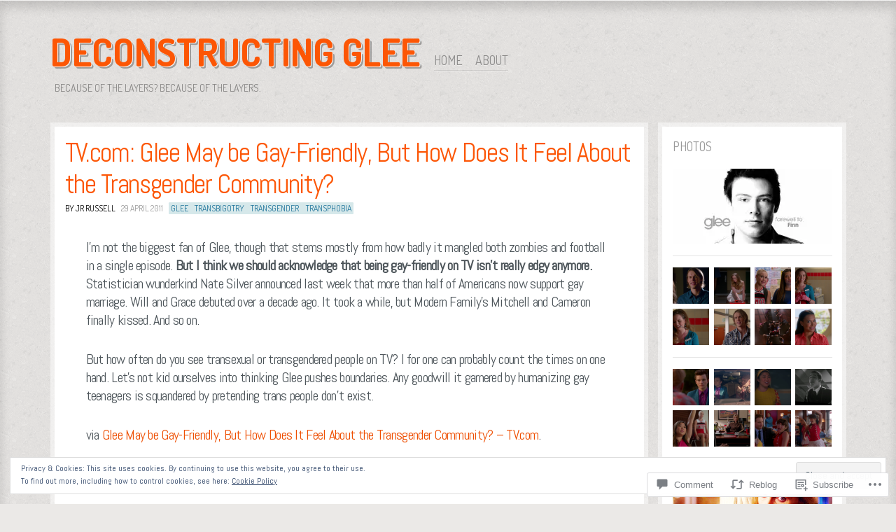

--- FILE ---
content_type: text/html; charset=UTF-8
request_url: https://deconstructingglee.com/2011/04/29/tv-com-glee-may-be-gay-friendly-but-how-does-it-feel-about-the-transgender-community/
body_size: 27546
content:
<!DOCTYPE html>
<!--[if IE 8]>
<html id="ie8" lang="en">
<![endif]-->
<!--[if !(IE 8)]><!-->
<html lang="en">
<!--<![endif]-->
<head>
<meta charset="UTF-8" />
<title>TV.com: Glee May be Gay-Friendly, But How Does It Feel About the Transgender Community? | Deconstructing Glee</title>
<link rel="profile" href="http://gmpg.org/xfn/11" />
<link rel="pingback" href="https://deconstructingglee.com/xmlrpc.php" />
<!--[if lt IE 9]>
<script src="https://s0.wp.com/wp-content/themes/pub/ideation-and-intent/js/html5.js?m=1337795550i" type="text/javascript"></script>
<![endif]-->

<meta name='robots' content='max-image-preview:large' />

<!-- Async WordPress.com Remote Login -->
<script id="wpcom_remote_login_js">
var wpcom_remote_login_extra_auth = '';
function wpcom_remote_login_remove_dom_node_id( element_id ) {
	var dom_node = document.getElementById( element_id );
	if ( dom_node ) { dom_node.parentNode.removeChild( dom_node ); }
}
function wpcom_remote_login_remove_dom_node_classes( class_name ) {
	var dom_nodes = document.querySelectorAll( '.' + class_name );
	for ( var i = 0; i < dom_nodes.length; i++ ) {
		dom_nodes[ i ].parentNode.removeChild( dom_nodes[ i ] );
	}
}
function wpcom_remote_login_final_cleanup() {
	wpcom_remote_login_remove_dom_node_classes( "wpcom_remote_login_msg" );
	wpcom_remote_login_remove_dom_node_id( "wpcom_remote_login_key" );
	wpcom_remote_login_remove_dom_node_id( "wpcom_remote_login_validate" );
	wpcom_remote_login_remove_dom_node_id( "wpcom_remote_login_js" );
	wpcom_remote_login_remove_dom_node_id( "wpcom_request_access_iframe" );
	wpcom_remote_login_remove_dom_node_id( "wpcom_request_access_styles" );
}

// Watch for messages back from the remote login
window.addEventListener( "message", function( e ) {
	if ( e.origin === "https://r-login.wordpress.com" ) {
		var data = {};
		try {
			data = JSON.parse( e.data );
		} catch( e ) {
			wpcom_remote_login_final_cleanup();
			return;
		}

		if ( data.msg === 'LOGIN' ) {
			// Clean up the login check iframe
			wpcom_remote_login_remove_dom_node_id( "wpcom_remote_login_key" );

			var id_regex = new RegExp( /^[0-9]+$/ );
			var token_regex = new RegExp( /^.*|.*|.*$/ );
			if (
				token_regex.test( data.token )
				&& id_regex.test( data.wpcomid )
			) {
				// We have everything we need to ask for a login
				var script = document.createElement( "script" );
				script.setAttribute( "id", "wpcom_remote_login_validate" );
				script.src = '/remote-login.php?wpcom_remote_login=validate'
					+ '&wpcomid=' + data.wpcomid
					+ '&token=' + encodeURIComponent( data.token )
					+ '&host=' + window.location.protocol
					+ '//' + window.location.hostname
					+ '&postid=290'
					+ '&is_singular=1';
				document.body.appendChild( script );
			}

			return;
		}

		// Safari ITP, not logged in, so redirect
		if ( data.msg === 'LOGIN-REDIRECT' ) {
			window.location = 'https://wordpress.com/log-in?redirect_to=' + window.location.href;
			return;
		}

		// Safari ITP, storage access failed, remove the request
		if ( data.msg === 'LOGIN-REMOVE' ) {
			var css_zap = 'html { -webkit-transition: margin-top 1s; transition: margin-top 1s; } /* 9001 */ html { margin-top: 0 !important; } * html body { margin-top: 0 !important; } @media screen and ( max-width: 782px ) { html { margin-top: 0 !important; } * html body { margin-top: 0 !important; } }';
			var style_zap = document.createElement( 'style' );
			style_zap.type = 'text/css';
			style_zap.appendChild( document.createTextNode( css_zap ) );
			document.body.appendChild( style_zap );

			var e = document.getElementById( 'wpcom_request_access_iframe' );
			e.parentNode.removeChild( e );

			document.cookie = 'wordpress_com_login_access=denied; path=/; max-age=31536000';

			return;
		}

		// Safari ITP
		if ( data.msg === 'REQUEST_ACCESS' ) {
			console.log( 'request access: safari' );

			// Check ITP iframe enable/disable knob
			if ( wpcom_remote_login_extra_auth !== 'safari_itp_iframe' ) {
				return;
			}

			// If we are in a "private window" there is no ITP.
			var private_window = false;
			try {
				var opendb = window.openDatabase( null, null, null, null );
			} catch( e ) {
				private_window = true;
			}

			if ( private_window ) {
				console.log( 'private window' );
				return;
			}

			var iframe = document.createElement( 'iframe' );
			iframe.id = 'wpcom_request_access_iframe';
			iframe.setAttribute( 'scrolling', 'no' );
			iframe.setAttribute( 'sandbox', 'allow-storage-access-by-user-activation allow-scripts allow-same-origin allow-top-navigation-by-user-activation' );
			iframe.src = 'https://r-login.wordpress.com/remote-login.php?wpcom_remote_login=request_access&origin=' + encodeURIComponent( data.origin ) + '&wpcomid=' + encodeURIComponent( data.wpcomid );

			var css = 'html { -webkit-transition: margin-top 1s; transition: margin-top 1s; } /* 9001 */ html { margin-top: 46px !important; } * html body { margin-top: 46px !important; } @media screen and ( max-width: 660px ) { html { margin-top: 71px !important; } * html body { margin-top: 71px !important; } #wpcom_request_access_iframe { display: block; height: 71px !important; } } #wpcom_request_access_iframe { border: 0px; height: 46px; position: fixed; top: 0; left: 0; width: 100%; min-width: 100%; z-index: 99999; background: #23282d; } ';

			var style = document.createElement( 'style' );
			style.type = 'text/css';
			style.id = 'wpcom_request_access_styles';
			style.appendChild( document.createTextNode( css ) );
			document.body.appendChild( style );

			document.body.appendChild( iframe );
		}

		if ( data.msg === 'DONE' ) {
			wpcom_remote_login_final_cleanup();
		}
	}
}, false );

// Inject the remote login iframe after the page has had a chance to load
// more critical resources
window.addEventListener( "DOMContentLoaded", function( e ) {
	var iframe = document.createElement( "iframe" );
	iframe.style.display = "none";
	iframe.setAttribute( "scrolling", "no" );
	iframe.setAttribute( "id", "wpcom_remote_login_key" );
	iframe.src = "https://r-login.wordpress.com/remote-login.php"
		+ "?wpcom_remote_login=key"
		+ "&origin=aHR0cHM6Ly9kZWNvbnN0cnVjdGluZ2dsZWUuY29t"
		+ "&wpcomid=21505951"
		+ "&time=" + Math.floor( Date.now() / 1000 );
	document.body.appendChild( iframe );
}, false );
</script>
<link rel='dns-prefetch' href='//s0.wp.com' />
<link rel='dns-prefetch' href='//widgets.wp.com' />
<link rel='dns-prefetch' href='//fonts-api.wp.com' />
<link rel="alternate" type="application/rss+xml" title="Deconstructing Glee &raquo; Feed" href="https://deconstructingglee.com/feed/" />
<link rel="alternate" type="application/rss+xml" title="Deconstructing Glee &raquo; Comments Feed" href="https://deconstructingglee.com/comments/feed/" />
<link rel="alternate" type="application/rss+xml" title="Deconstructing Glee &raquo; TV.com: Glee May be Gay-Friendly, But How Does It Feel About the Transgender&nbsp;Community? Comments Feed" href="https://deconstructingglee.com/2011/04/29/tv-com-glee-may-be-gay-friendly-but-how-does-it-feel-about-the-transgender-community/feed/" />
	<script type="text/javascript">
		/* <![CDATA[ */
		function addLoadEvent(func) {
			var oldonload = window.onload;
			if (typeof window.onload != 'function') {
				window.onload = func;
			} else {
				window.onload = function () {
					oldonload();
					func();
				}
			}
		}
		/* ]]> */
	</script>
	<link crossorigin='anonymous' rel='stylesheet' id='all-css-0-1' href='/_static/??-eJx9jFEKwjAQRC9kXKqV+iOeJSRLSbPJBndD6O1tpFAQ8WfgMTMPWjGOs2JWSNUUqnPIAi34GVUA69ZyDGjINlBMhayigOhKeHYiJ/gtWFCLdXFnSMw9fKXt/MIu8aaw6Bf9U1KIeIg/1OfP9Bim2/VyH6dhXN5pUk2g&cssminify=yes' type='text/css' media='all' />
<style id='wp-emoji-styles-inline-css'>

	img.wp-smiley, img.emoji {
		display: inline !important;
		border: none !important;
		box-shadow: none !important;
		height: 1em !important;
		width: 1em !important;
		margin: 0 0.07em !important;
		vertical-align: -0.1em !important;
		background: none !important;
		padding: 0 !important;
	}
/*# sourceURL=wp-emoji-styles-inline-css */
</style>
<link crossorigin='anonymous' rel='stylesheet' id='all-css-2-1' href='/wp-content/plugins/gutenberg-core/v22.4.2/build/styles/block-library/style.min.css?m=1769608164i&cssminify=yes' type='text/css' media='all' />
<style id='wp-block-library-inline-css'>
.has-text-align-justify {
	text-align:justify;
}
.has-text-align-justify{text-align:justify;}

/*# sourceURL=wp-block-library-inline-css */
</style><style id='global-styles-inline-css'>
:root{--wp--preset--aspect-ratio--square: 1;--wp--preset--aspect-ratio--4-3: 4/3;--wp--preset--aspect-ratio--3-4: 3/4;--wp--preset--aspect-ratio--3-2: 3/2;--wp--preset--aspect-ratio--2-3: 2/3;--wp--preset--aspect-ratio--16-9: 16/9;--wp--preset--aspect-ratio--9-16: 9/16;--wp--preset--color--black: #000000;--wp--preset--color--cyan-bluish-gray: #abb8c3;--wp--preset--color--white: #ffffff;--wp--preset--color--pale-pink: #f78da7;--wp--preset--color--vivid-red: #cf2e2e;--wp--preset--color--luminous-vivid-orange: #ff6900;--wp--preset--color--luminous-vivid-amber: #fcb900;--wp--preset--color--light-green-cyan: #7bdcb5;--wp--preset--color--vivid-green-cyan: #00d084;--wp--preset--color--pale-cyan-blue: #8ed1fc;--wp--preset--color--vivid-cyan-blue: #0693e3;--wp--preset--color--vivid-purple: #9b51e0;--wp--preset--gradient--vivid-cyan-blue-to-vivid-purple: linear-gradient(135deg,rgb(6,147,227) 0%,rgb(155,81,224) 100%);--wp--preset--gradient--light-green-cyan-to-vivid-green-cyan: linear-gradient(135deg,rgb(122,220,180) 0%,rgb(0,208,130) 100%);--wp--preset--gradient--luminous-vivid-amber-to-luminous-vivid-orange: linear-gradient(135deg,rgb(252,185,0) 0%,rgb(255,105,0) 100%);--wp--preset--gradient--luminous-vivid-orange-to-vivid-red: linear-gradient(135deg,rgb(255,105,0) 0%,rgb(207,46,46) 100%);--wp--preset--gradient--very-light-gray-to-cyan-bluish-gray: linear-gradient(135deg,rgb(238,238,238) 0%,rgb(169,184,195) 100%);--wp--preset--gradient--cool-to-warm-spectrum: linear-gradient(135deg,rgb(74,234,220) 0%,rgb(151,120,209) 20%,rgb(207,42,186) 40%,rgb(238,44,130) 60%,rgb(251,105,98) 80%,rgb(254,248,76) 100%);--wp--preset--gradient--blush-light-purple: linear-gradient(135deg,rgb(255,206,236) 0%,rgb(152,150,240) 100%);--wp--preset--gradient--blush-bordeaux: linear-gradient(135deg,rgb(254,205,165) 0%,rgb(254,45,45) 50%,rgb(107,0,62) 100%);--wp--preset--gradient--luminous-dusk: linear-gradient(135deg,rgb(255,203,112) 0%,rgb(199,81,192) 50%,rgb(65,88,208) 100%);--wp--preset--gradient--pale-ocean: linear-gradient(135deg,rgb(255,245,203) 0%,rgb(182,227,212) 50%,rgb(51,167,181) 100%);--wp--preset--gradient--electric-grass: linear-gradient(135deg,rgb(202,248,128) 0%,rgb(113,206,126) 100%);--wp--preset--gradient--midnight: linear-gradient(135deg,rgb(2,3,129) 0%,rgb(40,116,252) 100%);--wp--preset--font-size--small: 13px;--wp--preset--font-size--medium: 20px;--wp--preset--font-size--large: 36px;--wp--preset--font-size--x-large: 42px;--wp--preset--font-family--albert-sans: 'Albert Sans', sans-serif;--wp--preset--font-family--alegreya: Alegreya, serif;--wp--preset--font-family--arvo: Arvo, serif;--wp--preset--font-family--bodoni-moda: 'Bodoni Moda', serif;--wp--preset--font-family--bricolage-grotesque: 'Bricolage Grotesque', sans-serif;--wp--preset--font-family--cabin: Cabin, sans-serif;--wp--preset--font-family--chivo: Chivo, sans-serif;--wp--preset--font-family--commissioner: Commissioner, sans-serif;--wp--preset--font-family--cormorant: Cormorant, serif;--wp--preset--font-family--courier-prime: 'Courier Prime', monospace;--wp--preset--font-family--crimson-pro: 'Crimson Pro', serif;--wp--preset--font-family--dm-mono: 'DM Mono', monospace;--wp--preset--font-family--dm-sans: 'DM Sans', sans-serif;--wp--preset--font-family--dm-serif-display: 'DM Serif Display', serif;--wp--preset--font-family--domine: Domine, serif;--wp--preset--font-family--eb-garamond: 'EB Garamond', serif;--wp--preset--font-family--epilogue: Epilogue, sans-serif;--wp--preset--font-family--fahkwang: Fahkwang, sans-serif;--wp--preset--font-family--figtree: Figtree, sans-serif;--wp--preset--font-family--fira-sans: 'Fira Sans', sans-serif;--wp--preset--font-family--fjalla-one: 'Fjalla One', sans-serif;--wp--preset--font-family--fraunces: Fraunces, serif;--wp--preset--font-family--gabarito: Gabarito, system-ui;--wp--preset--font-family--ibm-plex-mono: 'IBM Plex Mono', monospace;--wp--preset--font-family--ibm-plex-sans: 'IBM Plex Sans', sans-serif;--wp--preset--font-family--ibarra-real-nova: 'Ibarra Real Nova', serif;--wp--preset--font-family--instrument-serif: 'Instrument Serif', serif;--wp--preset--font-family--inter: Inter, sans-serif;--wp--preset--font-family--josefin-sans: 'Josefin Sans', sans-serif;--wp--preset--font-family--jost: Jost, sans-serif;--wp--preset--font-family--libre-baskerville: 'Libre Baskerville', serif;--wp--preset--font-family--libre-franklin: 'Libre Franklin', sans-serif;--wp--preset--font-family--literata: Literata, serif;--wp--preset--font-family--lora: Lora, serif;--wp--preset--font-family--merriweather: Merriweather, serif;--wp--preset--font-family--montserrat: Montserrat, sans-serif;--wp--preset--font-family--newsreader: Newsreader, serif;--wp--preset--font-family--noto-sans-mono: 'Noto Sans Mono', sans-serif;--wp--preset--font-family--nunito: Nunito, sans-serif;--wp--preset--font-family--open-sans: 'Open Sans', sans-serif;--wp--preset--font-family--overpass: Overpass, sans-serif;--wp--preset--font-family--pt-serif: 'PT Serif', serif;--wp--preset--font-family--petrona: Petrona, serif;--wp--preset--font-family--piazzolla: Piazzolla, serif;--wp--preset--font-family--playfair-display: 'Playfair Display', serif;--wp--preset--font-family--plus-jakarta-sans: 'Plus Jakarta Sans', sans-serif;--wp--preset--font-family--poppins: Poppins, sans-serif;--wp--preset--font-family--raleway: Raleway, sans-serif;--wp--preset--font-family--roboto: Roboto, sans-serif;--wp--preset--font-family--roboto-slab: 'Roboto Slab', serif;--wp--preset--font-family--rubik: Rubik, sans-serif;--wp--preset--font-family--rufina: Rufina, serif;--wp--preset--font-family--sora: Sora, sans-serif;--wp--preset--font-family--source-sans-3: 'Source Sans 3', sans-serif;--wp--preset--font-family--source-serif-4: 'Source Serif 4', serif;--wp--preset--font-family--space-mono: 'Space Mono', monospace;--wp--preset--font-family--syne: Syne, sans-serif;--wp--preset--font-family--texturina: Texturina, serif;--wp--preset--font-family--urbanist: Urbanist, sans-serif;--wp--preset--font-family--work-sans: 'Work Sans', sans-serif;--wp--preset--spacing--20: 0.44rem;--wp--preset--spacing--30: 0.67rem;--wp--preset--spacing--40: 1rem;--wp--preset--spacing--50: 1.5rem;--wp--preset--spacing--60: 2.25rem;--wp--preset--spacing--70: 3.38rem;--wp--preset--spacing--80: 5.06rem;--wp--preset--shadow--natural: 6px 6px 9px rgba(0, 0, 0, 0.2);--wp--preset--shadow--deep: 12px 12px 50px rgba(0, 0, 0, 0.4);--wp--preset--shadow--sharp: 6px 6px 0px rgba(0, 0, 0, 0.2);--wp--preset--shadow--outlined: 6px 6px 0px -3px rgb(255, 255, 255), 6px 6px rgb(0, 0, 0);--wp--preset--shadow--crisp: 6px 6px 0px rgb(0, 0, 0);}:where(body) { margin: 0; }:where(.is-layout-flex){gap: 0.5em;}:where(.is-layout-grid){gap: 0.5em;}body .is-layout-flex{display: flex;}.is-layout-flex{flex-wrap: wrap;align-items: center;}.is-layout-flex > :is(*, div){margin: 0;}body .is-layout-grid{display: grid;}.is-layout-grid > :is(*, div){margin: 0;}body{padding-top: 0px;padding-right: 0px;padding-bottom: 0px;padding-left: 0px;}:root :where(.wp-element-button, .wp-block-button__link){background-color: #32373c;border-width: 0;color: #fff;font-family: inherit;font-size: inherit;font-style: inherit;font-weight: inherit;letter-spacing: inherit;line-height: inherit;padding-top: calc(0.667em + 2px);padding-right: calc(1.333em + 2px);padding-bottom: calc(0.667em + 2px);padding-left: calc(1.333em + 2px);text-decoration: none;text-transform: inherit;}.has-black-color{color: var(--wp--preset--color--black) !important;}.has-cyan-bluish-gray-color{color: var(--wp--preset--color--cyan-bluish-gray) !important;}.has-white-color{color: var(--wp--preset--color--white) !important;}.has-pale-pink-color{color: var(--wp--preset--color--pale-pink) !important;}.has-vivid-red-color{color: var(--wp--preset--color--vivid-red) !important;}.has-luminous-vivid-orange-color{color: var(--wp--preset--color--luminous-vivid-orange) !important;}.has-luminous-vivid-amber-color{color: var(--wp--preset--color--luminous-vivid-amber) !important;}.has-light-green-cyan-color{color: var(--wp--preset--color--light-green-cyan) !important;}.has-vivid-green-cyan-color{color: var(--wp--preset--color--vivid-green-cyan) !important;}.has-pale-cyan-blue-color{color: var(--wp--preset--color--pale-cyan-blue) !important;}.has-vivid-cyan-blue-color{color: var(--wp--preset--color--vivid-cyan-blue) !important;}.has-vivid-purple-color{color: var(--wp--preset--color--vivid-purple) !important;}.has-black-background-color{background-color: var(--wp--preset--color--black) !important;}.has-cyan-bluish-gray-background-color{background-color: var(--wp--preset--color--cyan-bluish-gray) !important;}.has-white-background-color{background-color: var(--wp--preset--color--white) !important;}.has-pale-pink-background-color{background-color: var(--wp--preset--color--pale-pink) !important;}.has-vivid-red-background-color{background-color: var(--wp--preset--color--vivid-red) !important;}.has-luminous-vivid-orange-background-color{background-color: var(--wp--preset--color--luminous-vivid-orange) !important;}.has-luminous-vivid-amber-background-color{background-color: var(--wp--preset--color--luminous-vivid-amber) !important;}.has-light-green-cyan-background-color{background-color: var(--wp--preset--color--light-green-cyan) !important;}.has-vivid-green-cyan-background-color{background-color: var(--wp--preset--color--vivid-green-cyan) !important;}.has-pale-cyan-blue-background-color{background-color: var(--wp--preset--color--pale-cyan-blue) !important;}.has-vivid-cyan-blue-background-color{background-color: var(--wp--preset--color--vivid-cyan-blue) !important;}.has-vivid-purple-background-color{background-color: var(--wp--preset--color--vivid-purple) !important;}.has-black-border-color{border-color: var(--wp--preset--color--black) !important;}.has-cyan-bluish-gray-border-color{border-color: var(--wp--preset--color--cyan-bluish-gray) !important;}.has-white-border-color{border-color: var(--wp--preset--color--white) !important;}.has-pale-pink-border-color{border-color: var(--wp--preset--color--pale-pink) !important;}.has-vivid-red-border-color{border-color: var(--wp--preset--color--vivid-red) !important;}.has-luminous-vivid-orange-border-color{border-color: var(--wp--preset--color--luminous-vivid-orange) !important;}.has-luminous-vivid-amber-border-color{border-color: var(--wp--preset--color--luminous-vivid-amber) !important;}.has-light-green-cyan-border-color{border-color: var(--wp--preset--color--light-green-cyan) !important;}.has-vivid-green-cyan-border-color{border-color: var(--wp--preset--color--vivid-green-cyan) !important;}.has-pale-cyan-blue-border-color{border-color: var(--wp--preset--color--pale-cyan-blue) !important;}.has-vivid-cyan-blue-border-color{border-color: var(--wp--preset--color--vivid-cyan-blue) !important;}.has-vivid-purple-border-color{border-color: var(--wp--preset--color--vivid-purple) !important;}.has-vivid-cyan-blue-to-vivid-purple-gradient-background{background: var(--wp--preset--gradient--vivid-cyan-blue-to-vivid-purple) !important;}.has-light-green-cyan-to-vivid-green-cyan-gradient-background{background: var(--wp--preset--gradient--light-green-cyan-to-vivid-green-cyan) !important;}.has-luminous-vivid-amber-to-luminous-vivid-orange-gradient-background{background: var(--wp--preset--gradient--luminous-vivid-amber-to-luminous-vivid-orange) !important;}.has-luminous-vivid-orange-to-vivid-red-gradient-background{background: var(--wp--preset--gradient--luminous-vivid-orange-to-vivid-red) !important;}.has-very-light-gray-to-cyan-bluish-gray-gradient-background{background: var(--wp--preset--gradient--very-light-gray-to-cyan-bluish-gray) !important;}.has-cool-to-warm-spectrum-gradient-background{background: var(--wp--preset--gradient--cool-to-warm-spectrum) !important;}.has-blush-light-purple-gradient-background{background: var(--wp--preset--gradient--blush-light-purple) !important;}.has-blush-bordeaux-gradient-background{background: var(--wp--preset--gradient--blush-bordeaux) !important;}.has-luminous-dusk-gradient-background{background: var(--wp--preset--gradient--luminous-dusk) !important;}.has-pale-ocean-gradient-background{background: var(--wp--preset--gradient--pale-ocean) !important;}.has-electric-grass-gradient-background{background: var(--wp--preset--gradient--electric-grass) !important;}.has-midnight-gradient-background{background: var(--wp--preset--gradient--midnight) !important;}.has-small-font-size{font-size: var(--wp--preset--font-size--small) !important;}.has-medium-font-size{font-size: var(--wp--preset--font-size--medium) !important;}.has-large-font-size{font-size: var(--wp--preset--font-size--large) !important;}.has-x-large-font-size{font-size: var(--wp--preset--font-size--x-large) !important;}.has-albert-sans-font-family{font-family: var(--wp--preset--font-family--albert-sans) !important;}.has-alegreya-font-family{font-family: var(--wp--preset--font-family--alegreya) !important;}.has-arvo-font-family{font-family: var(--wp--preset--font-family--arvo) !important;}.has-bodoni-moda-font-family{font-family: var(--wp--preset--font-family--bodoni-moda) !important;}.has-bricolage-grotesque-font-family{font-family: var(--wp--preset--font-family--bricolage-grotesque) !important;}.has-cabin-font-family{font-family: var(--wp--preset--font-family--cabin) !important;}.has-chivo-font-family{font-family: var(--wp--preset--font-family--chivo) !important;}.has-commissioner-font-family{font-family: var(--wp--preset--font-family--commissioner) !important;}.has-cormorant-font-family{font-family: var(--wp--preset--font-family--cormorant) !important;}.has-courier-prime-font-family{font-family: var(--wp--preset--font-family--courier-prime) !important;}.has-crimson-pro-font-family{font-family: var(--wp--preset--font-family--crimson-pro) !important;}.has-dm-mono-font-family{font-family: var(--wp--preset--font-family--dm-mono) !important;}.has-dm-sans-font-family{font-family: var(--wp--preset--font-family--dm-sans) !important;}.has-dm-serif-display-font-family{font-family: var(--wp--preset--font-family--dm-serif-display) !important;}.has-domine-font-family{font-family: var(--wp--preset--font-family--domine) !important;}.has-eb-garamond-font-family{font-family: var(--wp--preset--font-family--eb-garamond) !important;}.has-epilogue-font-family{font-family: var(--wp--preset--font-family--epilogue) !important;}.has-fahkwang-font-family{font-family: var(--wp--preset--font-family--fahkwang) !important;}.has-figtree-font-family{font-family: var(--wp--preset--font-family--figtree) !important;}.has-fira-sans-font-family{font-family: var(--wp--preset--font-family--fira-sans) !important;}.has-fjalla-one-font-family{font-family: var(--wp--preset--font-family--fjalla-one) !important;}.has-fraunces-font-family{font-family: var(--wp--preset--font-family--fraunces) !important;}.has-gabarito-font-family{font-family: var(--wp--preset--font-family--gabarito) !important;}.has-ibm-plex-mono-font-family{font-family: var(--wp--preset--font-family--ibm-plex-mono) !important;}.has-ibm-plex-sans-font-family{font-family: var(--wp--preset--font-family--ibm-plex-sans) !important;}.has-ibarra-real-nova-font-family{font-family: var(--wp--preset--font-family--ibarra-real-nova) !important;}.has-instrument-serif-font-family{font-family: var(--wp--preset--font-family--instrument-serif) !important;}.has-inter-font-family{font-family: var(--wp--preset--font-family--inter) !important;}.has-josefin-sans-font-family{font-family: var(--wp--preset--font-family--josefin-sans) !important;}.has-jost-font-family{font-family: var(--wp--preset--font-family--jost) !important;}.has-libre-baskerville-font-family{font-family: var(--wp--preset--font-family--libre-baskerville) !important;}.has-libre-franklin-font-family{font-family: var(--wp--preset--font-family--libre-franklin) !important;}.has-literata-font-family{font-family: var(--wp--preset--font-family--literata) !important;}.has-lora-font-family{font-family: var(--wp--preset--font-family--lora) !important;}.has-merriweather-font-family{font-family: var(--wp--preset--font-family--merriweather) !important;}.has-montserrat-font-family{font-family: var(--wp--preset--font-family--montserrat) !important;}.has-newsreader-font-family{font-family: var(--wp--preset--font-family--newsreader) !important;}.has-noto-sans-mono-font-family{font-family: var(--wp--preset--font-family--noto-sans-mono) !important;}.has-nunito-font-family{font-family: var(--wp--preset--font-family--nunito) !important;}.has-open-sans-font-family{font-family: var(--wp--preset--font-family--open-sans) !important;}.has-overpass-font-family{font-family: var(--wp--preset--font-family--overpass) !important;}.has-pt-serif-font-family{font-family: var(--wp--preset--font-family--pt-serif) !important;}.has-petrona-font-family{font-family: var(--wp--preset--font-family--petrona) !important;}.has-piazzolla-font-family{font-family: var(--wp--preset--font-family--piazzolla) !important;}.has-playfair-display-font-family{font-family: var(--wp--preset--font-family--playfair-display) !important;}.has-plus-jakarta-sans-font-family{font-family: var(--wp--preset--font-family--plus-jakarta-sans) !important;}.has-poppins-font-family{font-family: var(--wp--preset--font-family--poppins) !important;}.has-raleway-font-family{font-family: var(--wp--preset--font-family--raleway) !important;}.has-roboto-font-family{font-family: var(--wp--preset--font-family--roboto) !important;}.has-roboto-slab-font-family{font-family: var(--wp--preset--font-family--roboto-slab) !important;}.has-rubik-font-family{font-family: var(--wp--preset--font-family--rubik) !important;}.has-rufina-font-family{font-family: var(--wp--preset--font-family--rufina) !important;}.has-sora-font-family{font-family: var(--wp--preset--font-family--sora) !important;}.has-source-sans-3-font-family{font-family: var(--wp--preset--font-family--source-sans-3) !important;}.has-source-serif-4-font-family{font-family: var(--wp--preset--font-family--source-serif-4) !important;}.has-space-mono-font-family{font-family: var(--wp--preset--font-family--space-mono) !important;}.has-syne-font-family{font-family: var(--wp--preset--font-family--syne) !important;}.has-texturina-font-family{font-family: var(--wp--preset--font-family--texturina) !important;}.has-urbanist-font-family{font-family: var(--wp--preset--font-family--urbanist) !important;}.has-work-sans-font-family{font-family: var(--wp--preset--font-family--work-sans) !important;}
/*# sourceURL=global-styles-inline-css */
</style>

<style id='classic-theme-styles-inline-css'>
.wp-block-button__link{background-color:#32373c;border-radius:9999px;box-shadow:none;color:#fff;font-size:1.125em;padding:calc(.667em + 2px) calc(1.333em + 2px);text-decoration:none}.wp-block-file__button{background:#32373c;color:#fff}.wp-block-accordion-heading{margin:0}.wp-block-accordion-heading__toggle{background-color:inherit!important;color:inherit!important}.wp-block-accordion-heading__toggle:not(:focus-visible){outline:none}.wp-block-accordion-heading__toggle:focus,.wp-block-accordion-heading__toggle:hover{background-color:inherit!important;border:none;box-shadow:none;color:inherit;padding:var(--wp--preset--spacing--20,1em) 0;text-decoration:none}.wp-block-accordion-heading__toggle:focus-visible{outline:auto;outline-offset:0}
/*# sourceURL=/wp-content/plugins/gutenberg-core/v22.4.2/build/styles/block-library/classic.min.css */
</style>
<link crossorigin='anonymous' rel='stylesheet' id='all-css-4-1' href='/_static/??-eJx9j9sOwjAIhl/[base64]&cssminify=yes' type='text/css' media='all' />
<link rel='stylesheet' id='verbum-gutenberg-css-css' href='https://widgets.wp.com/verbum-block-editor/block-editor.css?ver=1738686361' media='all' />
<link crossorigin='anonymous' rel='stylesheet' id='all-css-6-1' href='/wp-content/themes/pub/ideation-and-intent/style.css?m=1741693332i&cssminify=yes' type='text/css' media='all' />
<link rel='stylesheet' id='ideation-Abel-css' href='https://fonts-api.wp.com/css?family=Abel%3A400%2C700&#038;ver=20120521' media='all' />
<link rel='stylesheet' id='ideation-dosis-css' href='https://fonts-api.wp.com/css?family=Dosis%3A400%2C700&#038;ver=20120521' media='all' />
<style id='jetpack_facebook_likebox-inline-css'>
.widget_facebook_likebox {
	overflow: hidden;
}

/*# sourceURL=/wp-content/mu-plugins/jetpack-plugin/moon/modules/widgets/facebook-likebox/style.css */
</style>
<link crossorigin='anonymous' rel='stylesheet' id='all-css-12-1' href='/_static/??-eJx9zEEKwjAQheELOQ6FSHUhPUuaTuNIMhOaCeLtW3VjQdy9f/E9fBQIKkZimBuU1CJLxYXGpHGbEUP9zuOWB/yNIikkDd5YZRcwJ8/LP8oys7A90W6UqWJpI/JEH+1lAn6T18WQr507XZw79527r3jPRyo=&cssminify=yes' type='text/css' media='all' />
<style id='jetpack-global-styles-frontend-style-inline-css'>
:root { --font-headings: unset; --font-base: unset; --font-headings-default: -apple-system,BlinkMacSystemFont,"Segoe UI",Roboto,Oxygen-Sans,Ubuntu,Cantarell,"Helvetica Neue",sans-serif; --font-base-default: -apple-system,BlinkMacSystemFont,"Segoe UI",Roboto,Oxygen-Sans,Ubuntu,Cantarell,"Helvetica Neue",sans-serif;}
/*# sourceURL=jetpack-global-styles-frontend-style-inline-css */
</style>
<link crossorigin='anonymous' rel='stylesheet' id='all-css-14-1' href='/_static/??-eJyNjcEKwjAQRH/IuFRT6kX8FNkmS5K6yQY3Qfx7bfEiXrwM82B4A49qnJRGpUHupnIPqSgs1Cq624chi6zhO5OCRryTR++fW00l7J3qDv43XVNxoOISsmEJol/wY2uR8vs3WggsM/I6uOTzMI3Hw8lOg11eUT1JKA==&cssminify=yes' type='text/css' media='all' />
<script type="text/javascript" id="jetpack_related-posts-js-extra">
/* <![CDATA[ */
var related_posts_js_options = {"post_heading":"h4"};
//# sourceURL=jetpack_related-posts-js-extra
/* ]]> */
</script>
<script type="text/javascript" id="wpcom-actionbar-placeholder-js-extra">
/* <![CDATA[ */
var actionbardata = {"siteID":"21505951","postID":"290","siteURL":"https://deconstructingglee.com","xhrURL":"https://deconstructingglee.com/wp-admin/admin-ajax.php","nonce":"5052146ce4","isLoggedIn":"","statusMessage":"","subsEmailDefault":"instantly","proxyScriptUrl":"https://s0.wp.com/wp-content/js/wpcom-proxy-request.js?m=1513050504i&amp;ver=20211021","shortlink":"https://wp.me/p1seGb-4G","i18n":{"followedText":"New posts from this site will now appear in your \u003Ca href=\"https://wordpress.com/reader\"\u003EReader\u003C/a\u003E","foldBar":"Collapse this bar","unfoldBar":"Expand this bar","shortLinkCopied":"Shortlink copied to clipboard."}};
//# sourceURL=wpcom-actionbar-placeholder-js-extra
/* ]]> */
</script>
<script type="text/javascript" id="jetpack-mu-wpcom-settings-js-before">
/* <![CDATA[ */
var JETPACK_MU_WPCOM_SETTINGS = {"assetsUrl":"https://s0.wp.com/wp-content/mu-plugins/jetpack-mu-wpcom-plugin/moon/jetpack_vendor/automattic/jetpack-mu-wpcom/src/build/"};
//# sourceURL=jetpack-mu-wpcom-settings-js-before
/* ]]> */
</script>
<script crossorigin='anonymous' type='text/javascript'  src='/_static/??-eJx1j10KwjAQhC/kdmuh+iQeRdIkhMRkN+bH2tvbYpUK+jQMM3zD4BhBMhVNBUOF6KuxlNHpEoW8rh4DM+HFksShWq8waS+KVhA5l/ztmmCpcXmHG7CbO75ATPyY3tkM81XpvITuVnWaVtkC/pYgWJPm0V9rg2fzOTJyUkJlkF7k/ALJEPHeLQLEBEbFNCPO4bQ/9n3bHrqud0+pPGch'></script>
<script type="text/javascript" id="rlt-proxy-js-after">
/* <![CDATA[ */
	rltInitialize( {"token":null,"iframeOrigins":["https:\/\/widgets.wp.com"]} );
//# sourceURL=rlt-proxy-js-after
/* ]]> */
</script>
<link rel="EditURI" type="application/rsd+xml" title="RSD" href="https://deconstructingglee.wordpress.com/xmlrpc.php?rsd" />
<meta name="generator" content="WordPress.com" />
<link rel="canonical" href="https://deconstructingglee.com/2011/04/29/tv-com-glee-may-be-gay-friendly-but-how-does-it-feel-about-the-transgender-community/" />
<link rel='shortlink' href='https://wp.me/p1seGb-4G' />
<link rel="alternate" type="application/json+oembed" href="https://public-api.wordpress.com/oembed/?format=json&amp;url=https%3A%2F%2Fdeconstructingglee.com%2F2011%2F04%2F29%2Ftv-com-glee-may-be-gay-friendly-but-how-does-it-feel-about-the-transgender-community%2F&amp;for=wpcom-auto-discovery" /><link rel="alternate" type="application/xml+oembed" href="https://public-api.wordpress.com/oembed/?format=xml&amp;url=https%3A%2F%2Fdeconstructingglee.com%2F2011%2F04%2F29%2Ftv-com-glee-may-be-gay-friendly-but-how-does-it-feel-about-the-transgender-community%2F&amp;for=wpcom-auto-discovery" />
<!-- Jetpack Open Graph Tags -->
<meta property="og:type" content="article" />
<meta property="og:title" content="TV.com: Glee May be Gay-Friendly, But How Does It Feel About the Transgender Community?" />
<meta property="og:url" content="https://deconstructingglee.com/2011/04/29/tv-com-glee-may-be-gay-friendly-but-how-does-it-feel-about-the-transgender-community/" />
<meta property="og:description" content="I&#8217;m not the biggest fan of Glee, though that stems mostly from how badly it mangled both zombies and football in a single episode. But I think we should acknowledge that being gay-friendly on…" />
<meta property="article:published_time" content="2011-04-29T19:49:52+00:00" />
<meta property="article:modified_time" content="2011-04-29T19:49:52+00:00" />
<meta property="og:site_name" content="Deconstructing Glee" />
<meta property="og:image" content="https://s0.wp.com/i/blank.jpg?m=1383295312i" />
<meta property="og:image:width" content="200" />
<meta property="og:image:height" content="200" />
<meta property="og:image:alt" content="" />
<meta property="og:locale" content="en_US" />
<meta property="article:publisher" content="https://www.facebook.com/WordPresscom" />
<meta name="twitter:text:title" content="TV.com: Glee May be Gay-Friendly, But How Does It Feel About the Transgender&nbsp;Community?" />
<meta name="twitter:card" content="summary" />

<!-- End Jetpack Open Graph Tags -->
<link rel="shortcut icon" type="image/x-icon" href="https://s0.wp.com/i/favicon.ico?m=1713425267i" sizes="16x16 24x24 32x32 48x48" />
<link rel="icon" type="image/x-icon" href="https://s0.wp.com/i/favicon.ico?m=1713425267i" sizes="16x16 24x24 32x32 48x48" />
<link rel="apple-touch-icon" href="https://s0.wp.com/i/webclip.png?m=1713868326i" />
<link rel='openid.server' href='https://deconstructingglee.com/?openidserver=1' />
<link rel='openid.delegate' href='https://deconstructingglee.com/' />
<link rel="search" type="application/opensearchdescription+xml" href="https://deconstructingglee.com/osd.xml" title="Deconstructing Glee" />
<link rel="search" type="application/opensearchdescription+xml" href="https://s1.wp.com/opensearch.xml" title="WordPress.com" />
<meta name="theme-color" content="#f6f4f2" />
<style>
.site-title a {
	text-shadow: 1px 1px 0px #f6f4f2, 3px 3px 0px rgba( 0, 0, 0, 0.3 ) !important;
}
</style>
<style type="text/css">.recentcomments a{display:inline !important;padding:0 !important;margin:0 !important;}</style>		<style type="text/css">
			.recentcomments a {
				display: inline !important;
				padding: 0 !important;
				margin: 0 !important;
			}

			table.recentcommentsavatartop img.avatar, table.recentcommentsavatarend img.avatar {
				border: 0px;
				margin: 0;
			}

			table.recentcommentsavatartop a, table.recentcommentsavatarend a {
				border: 0px !important;
				background-color: transparent !important;
			}

			td.recentcommentsavatarend, td.recentcommentsavatartop {
				padding: 0px 0px 1px 0px;
				margin: 0px;
			}

			td.recentcommentstextend {
				border: none !important;
				padding: 0px 0px 2px 10px;
			}

			.rtl td.recentcommentstextend {
				padding: 0px 10px 2px 0px;
			}

			td.recentcommentstexttop {
				border: none;
				padding: 0px 0px 0px 10px;
			}

			.rtl td.recentcommentstexttop {
				padding: 0px 10px 0px 0px;
			}
		</style>
		<meta name="description" content="I&#039;m not the biggest fan of Glee, though that stems mostly from how badly it mangled both zombies and football in a single episode. But I think we should acknowledge that being gay-friendly on TV isn&#039;t really edgy anymore. Statistician wunderkind Nate Silver announced last week that more than half of Americans now support gay&hellip;" />
<style type="text/css" id="custom-background-css">
body.custom-background { background-image: url("https://deconstructingglee.wordpress.com/wp-content/themes/pub/ideation-and-intent/images/background.png?m=1391151402i"); background-position: left top; background-size: auto; background-repeat: repeat; background-attachment: fixed; }
</style>
			<script type="text/javascript">

			window.doNotSellCallback = function() {

				var linkElements = [
					'a[href="https://wordpress.com/?ref=footer_blog"]',
					'a[href="https://wordpress.com/?ref=footer_website"]',
					'a[href="https://wordpress.com/?ref=vertical_footer"]',
					'a[href^="https://wordpress.com/?ref=footer_segment_"]',
				].join(',');

				var dnsLink = document.createElement( 'a' );
				dnsLink.href = 'https://wordpress.com/advertising-program-optout/';
				dnsLink.classList.add( 'do-not-sell-link' );
				dnsLink.rel = 'nofollow';
				dnsLink.style.marginLeft = '0.5em';
				dnsLink.textContent = 'Do Not Sell or Share My Personal Information';

				var creditLinks = document.querySelectorAll( linkElements );

				if ( 0 === creditLinks.length ) {
					return false;
				}

				Array.prototype.forEach.call( creditLinks, function( el ) {
					el.insertAdjacentElement( 'afterend', dnsLink );
				});

				return true;
			};

		</script>
		<script type="text/javascript">
	window.google_analytics_uacct = "UA-52447-2";
</script>

<script type="text/javascript">
	var _gaq = _gaq || [];
	_gaq.push(['_setAccount', 'UA-52447-2']);
	_gaq.push(['_gat._anonymizeIp']);
	_gaq.push(['_setDomainName', 'none']);
	_gaq.push(['_setAllowLinker', true]);
	_gaq.push(['_initData']);
	_gaq.push(['_trackPageview']);

	(function() {
		var ga = document.createElement('script'); ga.type = 'text/javascript'; ga.async = true;
		ga.src = ('https:' == document.location.protocol ? 'https://ssl' : 'http://www') + '.google-analytics.com/ga.js';
		(document.getElementsByTagName('head')[0] || document.getElementsByTagName('body')[0]).appendChild(ga);
	})();
</script>
</head>

<body class="wp-singular post-template-default single single-post postid-290 single-format-standard custom-background wp-theme-pubideation-and-intent customizer-styles-applied group-blog column-3 jetpack-reblog-enabled">
<div id="page" class="hfeed site">

	
	<header id="masthead" class="site-header" role="banner">
		<hgroup>
			<h1 class="site-title"><a href="https://deconstructingglee.com/" title="Deconstructing Glee" rel="home">Deconstructing Glee</a></h1>
			<h2 class="site-description">Because of the layers? Because of the layers.</h2>
		</hgroup>

		<nav role="navigation" class="site-navigation main-navigation">
			<h1 class="assistive-text">Menu</h1>
			<div class="assistive-text skip-link"><a href="#content" title="Skip to content">Skip to content</a></div>
			<div class="menu"><ul>
<li ><a href="https://deconstructingglee.com/">Home</a></li><li class="page_item page-item-1666 page_item_has_children"><a href="https://deconstructingglee.com/about/">About</a>
<ul class='children'>
	<li class="page_item page-item-1655"><a href="https://deconstructingglee.com/about/comment-policy/">Comment Policy</a></li>
	<li class="page_item page-item-35"><a href="https://deconstructingglee.com/about/contact/">Contact</a></li>
	<li class="page_item page-item-1642"><a href="https://deconstructingglee.com/about/contribute/">Contribute</a></li>
	<li class="page_item page-item-1907"><a href="https://deconstructingglee.com/about/regular-dg-features/">Regular DG Features</a></li>
	<li class="page_item page-item-1667"><a href="https://deconstructingglee.com/about/the-dg-senior-class/">The DG Senior&nbsp;Class</a></li>
</ul>
</li>
</ul></div>
		</nav>

			</header><!-- #masthead .site-header -->

	<div class="site-main">
		<div id="primary" class="site-content single-wide">
			<div id="content" role="main">

			
				
<article id="post-290" class="post-full post-290 post type-post status-publish format-standard hentry category-glee category-transphobia tag-glee tag-transbigotry tag-transgender tag-transphobia-2 entry">

	<h1 class="entry-title"><a href="https://deconstructingglee.com/2011/04/29/tv-com-glee-may-be-gay-friendly-but-how-does-it-feel-about-the-transgender-community/" rel="bookmark">TV.com: Glee May be Gay-Friendly, But How Does It Feel About the Transgender&nbsp;Community?</a></h1>
	<div class="entry-meta">
		<a class="entry-author" href="https://deconstructingglee.com/author/deconstructingglee/" title="View all posts by JR Russell">By JR Russell</a>
		<a class="permalink" href="https://deconstructingglee.com/2011/04/29/tv-com-glee-may-be-gay-friendly-but-how-does-it-feel-about-the-transgender-community/" title="19:49" rel="bookmark"><time class="entry-date" datetime="2011-04-29T19:49:52+00:00" pubdate>29 April 2011</time></a>

		<span class="tags-links"><a href="https://deconstructingglee.com/tag/glee/" rel="tag">Glee</a> <a href="https://deconstructingglee.com/tag/transbigotry/" rel="tag">transbigotry</a> <a href="https://deconstructingglee.com/tag/transgender/" rel="tag">transgender</a> <a href="https://deconstructingglee.com/tag/transphobia-2/" rel="tag">transphobia</a></span>
			</div><!-- .entry-author -->

	<div class="entry-content">

		<blockquote><p>I&#8217;m not the biggest fan of Glee, though that stems mostly from how badly it mangled both zombies and football in a single episode.<strong> But I think we should acknowledge that being gay-friendly on TV isn&#8217;t really edgy anymore.</strong> Statistician wunderkind Nate Silver announced last week that more than half of Americans now support gay marriage. Will and Grace debuted over a decade ago. It took a while, but Modern Family&#8217;s Mitchell and Cameron finally kissed. And so on.</p>
<p>But how often do you see transexual or transgendered people on TV? I for one can probably count the times on one hand. Let&#8217;s not kid ourselves into thinking Glee pushes boundaries. Any goodwill it garnered by humanizing gay teenagers is squandered by pretending trans people don&#8217;t exist.</p>
<p>via <a href="http://www.tv.com/glee-may-be-gay-friendly-but-how-does-it-feel-about-the-transgender-community/story/25731.html">Glee May be Gay-Friendly, But How Does It Feel About the Transgender Community? &#8211; TV.com</a>.</p></blockquote>
<p>Emphasis mine.</p>
<div id="atatags-370373-697b768649dbd">
		<script type="text/javascript">
			__ATA = window.__ATA || {};
			__ATA.cmd = window.__ATA.cmd || [];
			__ATA.cmd.push(function() {
				__ATA.initVideoSlot('atatags-370373-697b768649dbd', {
					sectionId: '370373',
					format: 'inread'
				});
			});
		</script>
	</div><div id="jp-post-flair" class="sharedaddy sd-like-enabled sd-sharing-enabled"><div class="sharedaddy sd-sharing-enabled"><div class="robots-nocontent sd-block sd-social sd-social-icon sd-sharing"><h3 class="sd-title">Share this:</h3><div class="sd-content"><ul><li class="share-print"><a rel="nofollow noopener noreferrer"
				data-shared="sharing-print-290"
				class="share-print sd-button share-icon no-text"
				href="https://deconstructingglee.com/2011/04/29/tv-com-glee-may-be-gay-friendly-but-how-does-it-feel-about-the-transgender-community/#print?share=print"
				target="_blank"
				aria-labelledby="sharing-print-290"
				>
				<span id="sharing-print-290" hidden>Print (Opens in new window)</span>
				<span>Print</span>
			</a></li><li class="share-email"><a rel="nofollow noopener noreferrer"
				data-shared="sharing-email-290"
				class="share-email sd-button share-icon no-text"
				href="mailto:?subject=%5BShared%20Post%5D%20TV.com%3A%20Glee%20May%20be%20Gay-Friendly%2C%20But%20How%20Does%20It%20Feel%20About%20the%20Transgender%20Community%3F&#038;body=https%3A%2F%2Fdeconstructingglee.com%2F2011%2F04%2F29%2Ftv-com-glee-may-be-gay-friendly-but-how-does-it-feel-about-the-transgender-community%2F&#038;share=email"
				target="_blank"
				aria-labelledby="sharing-email-290"
				data-email-share-error-title="Do you have email set up?" data-email-share-error-text="If you&#039;re having problems sharing via email, you might not have email set up for your browser. You may need to create a new email yourself." data-email-share-nonce="4afc86773f" data-email-share-track-url="https://deconstructingglee.com/2011/04/29/tv-com-glee-may-be-gay-friendly-but-how-does-it-feel-about-the-transgender-community/?share=email">
				<span id="sharing-email-290" hidden>Email a link to a friend (Opens in new window)</span>
				<span>Email</span>
			</a></li><li class="share-twitter"><a rel="nofollow noopener noreferrer"
				data-shared="sharing-twitter-290"
				class="share-twitter sd-button share-icon no-text"
				href="https://deconstructingglee.com/2011/04/29/tv-com-glee-may-be-gay-friendly-but-how-does-it-feel-about-the-transgender-community/?share=twitter"
				target="_blank"
				aria-labelledby="sharing-twitter-290"
				>
				<span id="sharing-twitter-290" hidden>Share on X (Opens in new window)</span>
				<span>X</span>
			</a></li><li class="share-tumblr"><a rel="nofollow noopener noreferrer"
				data-shared="sharing-tumblr-290"
				class="share-tumblr sd-button share-icon no-text"
				href="https://deconstructingglee.com/2011/04/29/tv-com-glee-may-be-gay-friendly-but-how-does-it-feel-about-the-transgender-community/?share=tumblr"
				target="_blank"
				aria-labelledby="sharing-tumblr-290"
				>
				<span id="sharing-tumblr-290" hidden>Share on Tumblr (Opens in new window)</span>
				<span>Tumblr</span>
			</a></li><li class="share-facebook"><a rel="nofollow noopener noreferrer"
				data-shared="sharing-facebook-290"
				class="share-facebook sd-button share-icon no-text"
				href="https://deconstructingglee.com/2011/04/29/tv-com-glee-may-be-gay-friendly-but-how-does-it-feel-about-the-transgender-community/?share=facebook"
				target="_blank"
				aria-labelledby="sharing-facebook-290"
				>
				<span id="sharing-facebook-290" hidden>Share on Facebook (Opens in new window)</span>
				<span>Facebook</span>
			</a></li><li class="share-pinterest"><a rel="nofollow noopener noreferrer"
				data-shared="sharing-pinterest-290"
				class="share-pinterest sd-button share-icon no-text"
				href="https://deconstructingglee.com/2011/04/29/tv-com-glee-may-be-gay-friendly-but-how-does-it-feel-about-the-transgender-community/?share=pinterest"
				target="_blank"
				aria-labelledby="sharing-pinterest-290"
				>
				<span id="sharing-pinterest-290" hidden>Share on Pinterest (Opens in new window)</span>
				<span>Pinterest</span>
			</a></li><li class="share-reddit"><a rel="nofollow noopener noreferrer"
				data-shared="sharing-reddit-290"
				class="share-reddit sd-button share-icon no-text"
				href="https://deconstructingglee.com/2011/04/29/tv-com-glee-may-be-gay-friendly-but-how-does-it-feel-about-the-transgender-community/?share=reddit"
				target="_blank"
				aria-labelledby="sharing-reddit-290"
				>
				<span id="sharing-reddit-290" hidden>Share on Reddit (Opens in new window)</span>
				<span>Reddit</span>
			</a></li><li class="share-end"></li></ul></div></div></div><div class='sharedaddy sd-block sd-like jetpack-likes-widget-wrapper jetpack-likes-widget-unloaded' id='like-post-wrapper-21505951-290-697b76864a65f' data-src='//widgets.wp.com/likes/index.html?ver=20260129#blog_id=21505951&amp;post_id=290&amp;origin=deconstructingglee.wordpress.com&amp;obj_id=21505951-290-697b76864a65f&amp;domain=deconstructingglee.com' data-name='like-post-frame-21505951-290-697b76864a65f' data-title='Like or Reblog'><div class='likes-widget-placeholder post-likes-widget-placeholder' style='height: 55px;'><span class='button'><span>Like</span></span> <span class='loading'>Loading...</span></div><span class='sd-text-color'></span><a class='sd-link-color'></a></div>
<div id='jp-relatedposts' class='jp-relatedposts' >
	<h3 class="jp-relatedposts-headline"><em>Related</em></h3>
</div></div>		
	</div><!-- .entry-content -->

	<footer class="entry-taxonomy">
				<span class="cat-links">
			Posted in <a href="https://deconstructingglee.com/category/glee/" rel="category tag">Glee</a>, <a href="https://deconstructingglee.com/category/transphobia/" rel="category tag">Transphobia</a>		</span>
			</footer><!-- #entry-taxonomy -->
</article><!-- #post-290 -->

					<nav role="navigation" id="nav-below" class="site-navigation post-navigation entry-navigation">
		<h1 class="assistive-text">Post navigation</h1>

	
		<div class="nav-previous"><a href="https://deconstructingglee.com/2011/04/29/brittany-i-think-im-bi-curious/" rel="prev">Previous</a></div>		<div class="nav-next"><a href="https://deconstructingglee.com/2011/05/01/lady-gaga-praises-glees-modern-social-messaging/" rel="next">Next</a></div>
	
	</nav><!-- #nav-below -->
	
					<div id="comments" class="comments-area">
	
	
			<h2 class="comments-title">
			2 thoughts on &ldquo;<span>TV.com: Glee May be Gay-Friendly, But How Does It Feel About the Transgender&nbsp;Community?</span>&rdquo;		</h2>

		
		<ol class="commentlist">
					<li class="comment even thread-even depth-1" id="li-comment-76">
			<article id="comment-76" class="comment">
				<footer>
					<div class="comment-author vcard">
						<img referrerpolicy="no-referrer" alt='NSebastian&#039;s avatar' src='https://2.gravatar.com/avatar/b8ca31fc640a8727a94a5fedc0db6ff32c29ae5908b3b1881d57d4819c3eb904?s=38&#038;d=identicon&#038;r=G' srcset='https://2.gravatar.com/avatar/b8ca31fc640a8727a94a5fedc0db6ff32c29ae5908b3b1881d57d4819c3eb904?s=38&#038;d=identicon&#038;r=G 1x, https://2.gravatar.com/avatar/b8ca31fc640a8727a94a5fedc0db6ff32c29ae5908b3b1881d57d4819c3eb904?s=57&#038;d=identicon&#038;r=G 1.5x, https://2.gravatar.com/avatar/b8ca31fc640a8727a94a5fedc0db6ff32c29ae5908b3b1881d57d4819c3eb904?s=76&#038;d=identicon&#038;r=G 2x, https://2.gravatar.com/avatar/b8ca31fc640a8727a94a5fedc0db6ff32c29ae5908b3b1881d57d4819c3eb904?s=114&#038;d=identicon&#038;r=G 3x, https://2.gravatar.com/avatar/b8ca31fc640a8727a94a5fedc0db6ff32c29ae5908b3b1881d57d4819c3eb904?s=152&#038;d=identicon&#038;r=G 4x' class='avatar avatar-38' height='38' width='38' decoding='async' />						<cite class="comment-author-name fn">NSebastian</cite>
					</div><!-- .comment-author .vcard -->
					
					<div class="comment-meta commentmetadata">
						<a class="comment-link" href="https://deconstructingglee.com/2011/04/29/tv-com-glee-may-be-gay-friendly-but-how-does-it-feel-about-the-transgender-community/#comment-76"><time pubdate datetime="2011-04-30T03:54:33+00:00">
						30 April 2011 at 03:54						</time></a>
																	</div><!-- .comment-meta .commentmetadata -->
				</footer>

				<div class="comment-content"><p>This has been bothering me a lot lately. I was cringing enough last season when they were dropping trans slurs&#8230; and no matter what people may say in Glee&#8217;s defence, there was no reason to cut Born This Way the way they did unless transphobia was involved. Two of the producers were also involved in the production of Nip/Tuck, which I find particularly worrying. And, particularly considering the recent and very public attack of a transwoman, I think it&#8217;s time to call attention to such signs of bigotry.</p>
<p>On Tumblr, I submitted a post of my opinions on the issue to a Glee fan blog. In the past day, it has already gathered 130 likes and reblogs, many of them commenting on how they&#8217;ve been offended by Glee&#8217;s coverage of trans issues, a few of them saying that they won&#8217;t watch Glee again because of it. The original post is here: <a href="http://fuckyeahgleelove.tumblr.com/post/5027078216/bloodyfab-asked-hey-everyone-im-quite-fond-of" rel="nofollow ugc">http://fuckyeahgleelove.tumblr.com/post/5027078216/bloodyfab-asked-hey-everyone-im-quite-fond-of</a></p>
<p>It&#8217;s clear this hasn&#8217;t been given nearly enough attention, and I&#8217;m doing what I can do make the issue more public.</p>
</div>

			</article><!-- #comment-## -->

		</li><!-- #comment-## -->
		<li class="comment byuser comment-author-120millimeters odd alt thread-odd thread-alt depth-1" id="li-comment-80">
			<article id="comment-80" class="comment">
				<footer>
					<div class="comment-author vcard">
						<img referrerpolicy="no-referrer" alt='Z.&#039;s avatar' src='https://1.gravatar.com/avatar/ac7dc77560624cb70089989f4dd20ab87b3a544f042d27959eb59c025068f58c?s=38&#038;d=identicon&#038;r=G' srcset='https://1.gravatar.com/avatar/ac7dc77560624cb70089989f4dd20ab87b3a544f042d27959eb59c025068f58c?s=38&#038;d=identicon&#038;r=G 1x, https://1.gravatar.com/avatar/ac7dc77560624cb70089989f4dd20ab87b3a544f042d27959eb59c025068f58c?s=57&#038;d=identicon&#038;r=G 1.5x, https://1.gravatar.com/avatar/ac7dc77560624cb70089989f4dd20ab87b3a544f042d27959eb59c025068f58c?s=76&#038;d=identicon&#038;r=G 2x, https://1.gravatar.com/avatar/ac7dc77560624cb70089989f4dd20ab87b3a544f042d27959eb59c025068f58c?s=114&#038;d=identicon&#038;r=G 3x, https://1.gravatar.com/avatar/ac7dc77560624cb70089989f4dd20ab87b3a544f042d27959eb59c025068f58c?s=152&#038;d=identicon&#038;r=G 4x' class='avatar avatar-38' height='38' width='38' decoding='async' />						<cite class="comment-author-name fn"><a href="http://120millimeters.wordpress.com" class="url" rel="ugc external nofollow">Kale</a></cite>
					</div><!-- .comment-author .vcard -->
					
					<div class="comment-meta commentmetadata">
						<a class="comment-link" href="https://deconstructingglee.com/2011/04/29/tv-com-glee-may-be-gay-friendly-but-how-does-it-feel-about-the-transgender-community/#comment-80"><time pubdate datetime="2011-04-30T21:04:24+00:00">
						30 April 2011 at 21:04						</time></a>
																	</div><!-- .comment-meta .commentmetadata -->
				</footer>

				<div class="comment-content"><p>It&#8217;s good to see that a popular site like TV.com is writing about this.</p>
<p>&#8220;Any goodwill it garnered by humanizing gay teenagers is squandered by pretending trans people don’t exist.&#8221; I would have to agree to some degree with that comment. </p>
<p>I suppose that&#8217;s what I felt when I realized that the episode ended abruptly without my community being properly mentioned anywhere in the whole episode.</p>
</div>

			</article><!-- #comment-## -->

		</li><!-- #comment-## -->
		</ol>

		
	
	
		<div id="respond" class="comment-respond">
		<h3 id="reply-title" class="comment-reply-title">Leave a Comment</h3><form action="https://deconstructingglee.com/wp-comments-post.php" method="post" id="commentform" class="comment-form">


<div class="comment-form__verbum transparent"></div><div class="verbum-form-meta"><input type='hidden' name='comment_post_ID' value='290' id='comment_post_ID' />
<input type='hidden' name='comment_parent' id='comment_parent' value='0' />

			<input type="hidden" name="highlander_comment_nonce" id="highlander_comment_nonce" value="f14a55defa" />
			<input type="hidden" name="verbum_show_subscription_modal" value="" /></div><p style="display: none;"><input type="hidden" id="akismet_comment_nonce" name="akismet_comment_nonce" value="b3986d218c" /></p><p style="display: none !important;" class="akismet-fields-container" data-prefix="ak_"><label>&#916;<textarea name="ak_hp_textarea" cols="45" rows="8" maxlength="100"></textarea></label><input type="hidden" id="ak_js_1" name="ak_js" value="5"/><script type="text/javascript">
/* <![CDATA[ */
document.getElementById( "ak_js_1" ).setAttribute( "value", ( new Date() ).getTime() );
/* ]]> */
</script>
</p></form>	</div><!-- #respond -->
	
</div><!-- #comments .comments-area -->

			
			</div><!-- #content -->
		</div><!-- #primary .site-content -->


<div id="sidebar-gallery" class="sidebar sidebar-gallery" role="complementary">
	<h1 class="widget-title">Photos</h1>

	
		<aside class="ideation-gallery">

			
				<div class="ideation-gallery-row one-image">
				
					<a href="https://deconstructingglee.com/2013/10/11/class-discussion-5x03-the-quarterback/">
						<img width="228" height="107" src="https://deconstructingglee.com/wp-content/uploads/2013/10/cory-monteith-glee.jpg?w=228&amp;h=107&amp;crop=1" class="attachment-ideation-sidebar-single size-ideation-sidebar-single" alt="" decoding="async" loading="lazy" srcset="https://deconstructingglee.com/wp-content/uploads/2013/10/cory-monteith-glee.jpg?w=228&amp;h=107&amp;crop=1 228w, https://deconstructingglee.com/wp-content/uploads/2013/10/cory-monteith-glee.jpg?w=456&amp;h=214&amp;crop=1 456w, https://deconstructingglee.com/wp-content/uploads/2013/10/cory-monteith-glee.jpg?w=150&amp;h=70&amp;crop=1 150w, https://deconstructingglee.com/wp-content/uploads/2013/10/cory-monteith-glee.jpg?w=300&amp;h=141&amp;crop=1 300w" sizes="(max-width: 228px) 100vw, 228px" data-attachment-id="2195" data-permalink="https://deconstructingglee.com/2013/10/11/class-discussion-5x03-the-quarterback/cory-monteith-glee/#main" data-orig-file="https://deconstructingglee.com/wp-content/uploads/2013/10/cory-monteith-glee.jpg" data-orig-size="627,347" data-comments-opened="1" data-image-meta="{&quot;aperture&quot;:&quot;0&quot;,&quot;credit&quot;:&quot;&quot;,&quot;camera&quot;:&quot;&quot;,&quot;caption&quot;:&quot;&quot;,&quot;created_timestamp&quot;:&quot;0&quot;,&quot;copyright&quot;:&quot;&quot;,&quot;focal_length&quot;:&quot;0&quot;,&quot;iso&quot;:&quot;0&quot;,&quot;shutter_speed&quot;:&quot;0&quot;,&quot;title&quot;:&quot;&quot;}" data-image-title="cory-monteith-glee" data-image-description="" data-image-caption="" data-medium-file="https://deconstructingglee.com/wp-content/uploads/2013/10/cory-monteith-glee.jpg?w=300" data-large-file="https://deconstructingglee.com/wp-content/uploads/2013/10/cory-monteith-glee.jpg?w=627" />					</a>

				
				</div>

			
		</aside>

	
		<aside class="ideation-gallery">

			
				<div class="ideation-gallery-row four-images">
				
					<a href="https://deconstructingglee.com/2013/10/04/class-discussion-5x02/">
						<img width="52" height="52" src="https://deconstructingglee.com/wp-content/uploads/2013/10/screenshot-from-glee-s05e02-hdtv-x264-lol-mp4-25.png?w=52&amp;h=52&amp;crop=1" class="attachment-ideation-thumbnail-square size-ideation-thumbnail-square" alt="" decoding="async" loading="lazy" srcset="https://deconstructingglee.com/wp-content/uploads/2013/10/screenshot-from-glee-s05e02-hdtv-x264-lol-mp4-25.png?w=52&amp;h=52&amp;crop=1 52w, https://deconstructingglee.com/wp-content/uploads/2013/10/screenshot-from-glee-s05e02-hdtv-x264-lol-mp4-25.png?w=104&amp;h=104&amp;crop=1 104w" sizes="(max-width: 52px) 100vw, 52px" data-attachment-id="2167" data-permalink="https://deconstructingglee.com/2013/10/04/class-discussion-5x02/screenshot-from-glee-s05e02-hdtv-x264-lol-mp4-25/#main" data-orig-file="https://deconstructingglee.com/wp-content/uploads/2013/10/screenshot-from-glee-s05e02-hdtv-x264-lol-mp4-25.png" data-orig-size="720,404" data-comments-opened="1" data-image-meta="{&quot;aperture&quot;:&quot;0&quot;,&quot;credit&quot;:&quot;&quot;,&quot;camera&quot;:&quot;&quot;,&quot;caption&quot;:&quot;&quot;,&quot;created_timestamp&quot;:&quot;0&quot;,&quot;copyright&quot;:&quot;&quot;,&quot;focal_length&quot;:&quot;0&quot;,&quot;iso&quot;:&quot;0&quot;,&quot;shutter_speed&quot;:&quot;0&quot;,&quot;title&quot;:&quot;&quot;}" data-image-title="Screenshot from Glee.S05E02.HDTV.x264-LOL.mp4 &amp;#8211; 25" data-image-description="" data-image-caption="" data-medium-file="https://deconstructingglee.com/wp-content/uploads/2013/10/screenshot-from-glee-s05e02-hdtv-x264-lol-mp4-25.png?w=300" data-large-file="https://deconstructingglee.com/wp-content/uploads/2013/10/screenshot-from-glee-s05e02-hdtv-x264-lol-mp4-25.png?w=720" />					</a>

				
					<a href="https://deconstructingglee.com/2013/10/04/class-discussion-5x02/">
						<img width="52" height="52" src="https://deconstructingglee.com/wp-content/uploads/2013/10/screenshot-from-glee-s05e02-hdtv-x264-lol-mp4-24.png?w=52&amp;h=52&amp;crop=1" class="attachment-ideation-thumbnail-square size-ideation-thumbnail-square" alt="" decoding="async" loading="lazy" srcset="https://deconstructingglee.com/wp-content/uploads/2013/10/screenshot-from-glee-s05e02-hdtv-x264-lol-mp4-24.png?w=52&amp;h=52&amp;crop=1 52w, https://deconstructingglee.com/wp-content/uploads/2013/10/screenshot-from-glee-s05e02-hdtv-x264-lol-mp4-24.png?w=104&amp;h=104&amp;crop=1 104w" sizes="(max-width: 52px) 100vw, 52px" data-attachment-id="2168" data-permalink="https://deconstructingglee.com/2013/10/04/class-discussion-5x02/screenshot-from-glee-s05e02-hdtv-x264-lol-mp4-24/#main" data-orig-file="https://deconstructingglee.com/wp-content/uploads/2013/10/screenshot-from-glee-s05e02-hdtv-x264-lol-mp4-24.png" data-orig-size="720,404" data-comments-opened="1" data-image-meta="{&quot;aperture&quot;:&quot;0&quot;,&quot;credit&quot;:&quot;&quot;,&quot;camera&quot;:&quot;&quot;,&quot;caption&quot;:&quot;&quot;,&quot;created_timestamp&quot;:&quot;0&quot;,&quot;copyright&quot;:&quot;&quot;,&quot;focal_length&quot;:&quot;0&quot;,&quot;iso&quot;:&quot;0&quot;,&quot;shutter_speed&quot;:&quot;0&quot;,&quot;title&quot;:&quot;&quot;}" data-image-title="Screenshot from Glee.S05E02.HDTV.x264-LOL.mp4 &amp;#8211; 24" data-image-description="" data-image-caption="" data-medium-file="https://deconstructingglee.com/wp-content/uploads/2013/10/screenshot-from-glee-s05e02-hdtv-x264-lol-mp4-24.png?w=300" data-large-file="https://deconstructingglee.com/wp-content/uploads/2013/10/screenshot-from-glee-s05e02-hdtv-x264-lol-mp4-24.png?w=720" />					</a>

				
					<a href="https://deconstructingglee.com/2013/10/04/class-discussion-5x02/">
						<img width="52" height="52" src="https://deconstructingglee.com/wp-content/uploads/2013/10/screenshot-from-glee-s05e02-hdtv-x264-lol-mp4-23.png?w=52&amp;h=52&amp;crop=1" class="attachment-ideation-thumbnail-square size-ideation-thumbnail-square" alt="" decoding="async" loading="lazy" srcset="https://deconstructingglee.com/wp-content/uploads/2013/10/screenshot-from-glee-s05e02-hdtv-x264-lol-mp4-23.png?w=52&amp;h=52&amp;crop=1 52w, https://deconstructingglee.com/wp-content/uploads/2013/10/screenshot-from-glee-s05e02-hdtv-x264-lol-mp4-23.png?w=104&amp;h=104&amp;crop=1 104w" sizes="(max-width: 52px) 100vw, 52px" data-attachment-id="2169" data-permalink="https://deconstructingglee.com/2013/10/04/class-discussion-5x02/screenshot-from-glee-s05e02-hdtv-x264-lol-mp4-23/#main" data-orig-file="https://deconstructingglee.com/wp-content/uploads/2013/10/screenshot-from-glee-s05e02-hdtv-x264-lol-mp4-23.png" data-orig-size="720,404" data-comments-opened="1" data-image-meta="{&quot;aperture&quot;:&quot;0&quot;,&quot;credit&quot;:&quot;&quot;,&quot;camera&quot;:&quot;&quot;,&quot;caption&quot;:&quot;&quot;,&quot;created_timestamp&quot;:&quot;0&quot;,&quot;copyright&quot;:&quot;&quot;,&quot;focal_length&quot;:&quot;0&quot;,&quot;iso&quot;:&quot;0&quot;,&quot;shutter_speed&quot;:&quot;0&quot;,&quot;title&quot;:&quot;&quot;}" data-image-title="Screenshot from Glee.S05E02.HDTV.x264-LOL.mp4 &amp;#8211; 23" data-image-description="" data-image-caption="" data-medium-file="https://deconstructingglee.com/wp-content/uploads/2013/10/screenshot-from-glee-s05e02-hdtv-x264-lol-mp4-23.png?w=300" data-large-file="https://deconstructingglee.com/wp-content/uploads/2013/10/screenshot-from-glee-s05e02-hdtv-x264-lol-mp4-23.png?w=720" />					</a>

				
					<a href="https://deconstructingglee.com/2013/10/04/class-discussion-5x02/">
						<img width="52" height="52" src="https://deconstructingglee.com/wp-content/uploads/2013/10/screenshot-from-glee-s05e02-hdtv-x264-lol-mp4-22.png?w=52&amp;h=52&amp;crop=1" class="attachment-ideation-thumbnail-square size-ideation-thumbnail-square" alt="" decoding="async" loading="lazy" srcset="https://deconstructingglee.com/wp-content/uploads/2013/10/screenshot-from-glee-s05e02-hdtv-x264-lol-mp4-22.png?w=52&amp;h=52&amp;crop=1 52w, https://deconstructingglee.com/wp-content/uploads/2013/10/screenshot-from-glee-s05e02-hdtv-x264-lol-mp4-22.png?w=104&amp;h=104&amp;crop=1 104w" sizes="(max-width: 52px) 100vw, 52px" data-attachment-id="2170" data-permalink="https://deconstructingglee.com/2013/10/04/class-discussion-5x02/screenshot-from-glee-s05e02-hdtv-x264-lol-mp4-22/#main" data-orig-file="https://deconstructingglee.com/wp-content/uploads/2013/10/screenshot-from-glee-s05e02-hdtv-x264-lol-mp4-22.png" data-orig-size="720,404" data-comments-opened="1" data-image-meta="{&quot;aperture&quot;:&quot;0&quot;,&quot;credit&quot;:&quot;&quot;,&quot;camera&quot;:&quot;&quot;,&quot;caption&quot;:&quot;&quot;,&quot;created_timestamp&quot;:&quot;0&quot;,&quot;copyright&quot;:&quot;&quot;,&quot;focal_length&quot;:&quot;0&quot;,&quot;iso&quot;:&quot;0&quot;,&quot;shutter_speed&quot;:&quot;0&quot;,&quot;title&quot;:&quot;&quot;}" data-image-title="Screenshot from Glee.S05E02.HDTV.x264-LOL.mp4 &amp;#8211; 22" data-image-description="" data-image-caption="" data-medium-file="https://deconstructingglee.com/wp-content/uploads/2013/10/screenshot-from-glee-s05e02-hdtv-x264-lol-mp4-22.png?w=300" data-large-file="https://deconstructingglee.com/wp-content/uploads/2013/10/screenshot-from-glee-s05e02-hdtv-x264-lol-mp4-22.png?w=720" />					</a>

				
				</div>

			
				<div class="ideation-gallery-row four-images">
				
					<a href="https://deconstructingglee.com/2013/10/04/class-discussion-5x02/">
						<img width="52" height="52" src="https://deconstructingglee.com/wp-content/uploads/2013/10/screenshot-from-glee-s05e02-hdtv-x264-lol-mp4-21.png?w=52&amp;h=52&amp;crop=1" class="attachment-ideation-thumbnail-square size-ideation-thumbnail-square" alt="" decoding="async" loading="lazy" srcset="https://deconstructingglee.com/wp-content/uploads/2013/10/screenshot-from-glee-s05e02-hdtv-x264-lol-mp4-21.png?w=52&amp;h=52&amp;crop=1 52w, https://deconstructingglee.com/wp-content/uploads/2013/10/screenshot-from-glee-s05e02-hdtv-x264-lol-mp4-21.png?w=104&amp;h=104&amp;crop=1 104w" sizes="(max-width: 52px) 100vw, 52px" data-attachment-id="2171" data-permalink="https://deconstructingglee.com/2013/10/04/class-discussion-5x02/screenshot-from-glee-s05e02-hdtv-x264-lol-mp4-21/#main" data-orig-file="https://deconstructingglee.com/wp-content/uploads/2013/10/screenshot-from-glee-s05e02-hdtv-x264-lol-mp4-21.png" data-orig-size="720,404" data-comments-opened="1" data-image-meta="{&quot;aperture&quot;:&quot;0&quot;,&quot;credit&quot;:&quot;&quot;,&quot;camera&quot;:&quot;&quot;,&quot;caption&quot;:&quot;&quot;,&quot;created_timestamp&quot;:&quot;0&quot;,&quot;copyright&quot;:&quot;&quot;,&quot;focal_length&quot;:&quot;0&quot;,&quot;iso&quot;:&quot;0&quot;,&quot;shutter_speed&quot;:&quot;0&quot;,&quot;title&quot;:&quot;&quot;}" data-image-title="Screenshot from Glee.S05E02.HDTV.x264-LOL.mp4 &amp;#8211; 21" data-image-description="" data-image-caption="" data-medium-file="https://deconstructingglee.com/wp-content/uploads/2013/10/screenshot-from-glee-s05e02-hdtv-x264-lol-mp4-21.png?w=300" data-large-file="https://deconstructingglee.com/wp-content/uploads/2013/10/screenshot-from-glee-s05e02-hdtv-x264-lol-mp4-21.png?w=720" />					</a>

				
					<a href="https://deconstructingglee.com/2013/10/04/class-discussion-5x02/">
						<img width="52" height="52" src="https://deconstructingglee.com/wp-content/uploads/2013/10/screenshot-from-glee-s05e02-hdtv-x264-lol-mp4-20.png?w=52&amp;h=52&amp;crop=1" class="attachment-ideation-thumbnail-square size-ideation-thumbnail-square" alt="" decoding="async" loading="lazy" srcset="https://deconstructingglee.com/wp-content/uploads/2013/10/screenshot-from-glee-s05e02-hdtv-x264-lol-mp4-20.png?w=52&amp;h=52&amp;crop=1 52w, https://deconstructingglee.com/wp-content/uploads/2013/10/screenshot-from-glee-s05e02-hdtv-x264-lol-mp4-20.png?w=104&amp;h=104&amp;crop=1 104w" sizes="(max-width: 52px) 100vw, 52px" data-attachment-id="2172" data-permalink="https://deconstructingglee.com/2013/10/04/class-discussion-5x02/screenshot-from-glee-s05e02-hdtv-x264-lol-mp4-20/#main" data-orig-file="https://deconstructingglee.com/wp-content/uploads/2013/10/screenshot-from-glee-s05e02-hdtv-x264-lol-mp4-20.png" data-orig-size="720,404" data-comments-opened="1" data-image-meta="{&quot;aperture&quot;:&quot;0&quot;,&quot;credit&quot;:&quot;&quot;,&quot;camera&quot;:&quot;&quot;,&quot;caption&quot;:&quot;&quot;,&quot;created_timestamp&quot;:&quot;0&quot;,&quot;copyright&quot;:&quot;&quot;,&quot;focal_length&quot;:&quot;0&quot;,&quot;iso&quot;:&quot;0&quot;,&quot;shutter_speed&quot;:&quot;0&quot;,&quot;title&quot;:&quot;&quot;}" data-image-title="Screenshot from Glee.S05E02.HDTV.x264-LOL.mp4 &amp;#8211; 20" data-image-description="" data-image-caption="" data-medium-file="https://deconstructingglee.com/wp-content/uploads/2013/10/screenshot-from-glee-s05e02-hdtv-x264-lol-mp4-20.png?w=300" data-large-file="https://deconstructingglee.com/wp-content/uploads/2013/10/screenshot-from-glee-s05e02-hdtv-x264-lol-mp4-20.png?w=720" />					</a>

				
					<a href="https://deconstructingglee.com/2013/10/04/class-discussion-5x02/">
						<img width="52" height="52" src="https://deconstructingglee.com/wp-content/uploads/2013/10/screenshot-from-glee-s05e02-hdtv-x264-lol-mp4-19.png?w=52&amp;h=52&amp;crop=1" class="attachment-ideation-thumbnail-square size-ideation-thumbnail-square" alt="" decoding="async" loading="lazy" srcset="https://deconstructingglee.com/wp-content/uploads/2013/10/screenshot-from-glee-s05e02-hdtv-x264-lol-mp4-19.png?w=52&amp;h=52&amp;crop=1 52w, https://deconstructingglee.com/wp-content/uploads/2013/10/screenshot-from-glee-s05e02-hdtv-x264-lol-mp4-19.png?w=104&amp;h=104&amp;crop=1 104w" sizes="(max-width: 52px) 100vw, 52px" data-attachment-id="2173" data-permalink="https://deconstructingglee.com/2013/10/04/class-discussion-5x02/screenshot-from-glee-s05e02-hdtv-x264-lol-mp4-19/#main" data-orig-file="https://deconstructingglee.com/wp-content/uploads/2013/10/screenshot-from-glee-s05e02-hdtv-x264-lol-mp4-19.png" data-orig-size="720,404" data-comments-opened="1" data-image-meta="{&quot;aperture&quot;:&quot;0&quot;,&quot;credit&quot;:&quot;&quot;,&quot;camera&quot;:&quot;&quot;,&quot;caption&quot;:&quot;&quot;,&quot;created_timestamp&quot;:&quot;0&quot;,&quot;copyright&quot;:&quot;&quot;,&quot;focal_length&quot;:&quot;0&quot;,&quot;iso&quot;:&quot;0&quot;,&quot;shutter_speed&quot;:&quot;0&quot;,&quot;title&quot;:&quot;&quot;}" data-image-title="Screenshot from Glee.S05E02.HDTV.x264-LOL.mp4 &amp;#8211; 19" data-image-description="" data-image-caption="" data-medium-file="https://deconstructingglee.com/wp-content/uploads/2013/10/screenshot-from-glee-s05e02-hdtv-x264-lol-mp4-19.png?w=300" data-large-file="https://deconstructingglee.com/wp-content/uploads/2013/10/screenshot-from-glee-s05e02-hdtv-x264-lol-mp4-19.png?w=720" />					</a>

				
					<a href="https://deconstructingglee.com/2013/10/04/class-discussion-5x02/">
						<img width="52" height="52" src="https://deconstructingglee.com/wp-content/uploads/2013/10/screenshot-from-glee-s05e02-hdtv-x264-lol-mp4-18.png?w=52&amp;h=52&amp;crop=1" class="attachment-ideation-thumbnail-square size-ideation-thumbnail-square" alt="" decoding="async" loading="lazy" srcset="https://deconstructingglee.com/wp-content/uploads/2013/10/screenshot-from-glee-s05e02-hdtv-x264-lol-mp4-18.png?w=52&amp;h=52&amp;crop=1 52w, https://deconstructingglee.com/wp-content/uploads/2013/10/screenshot-from-glee-s05e02-hdtv-x264-lol-mp4-18.png?w=104&amp;h=104&amp;crop=1 104w" sizes="(max-width: 52px) 100vw, 52px" data-attachment-id="2174" data-permalink="https://deconstructingglee.com/2013/10/04/class-discussion-5x02/screenshot-from-glee-s05e02-hdtv-x264-lol-mp4-18/#main" data-orig-file="https://deconstructingglee.com/wp-content/uploads/2013/10/screenshot-from-glee-s05e02-hdtv-x264-lol-mp4-18.png" data-orig-size="720,404" data-comments-opened="1" data-image-meta="{&quot;aperture&quot;:&quot;0&quot;,&quot;credit&quot;:&quot;&quot;,&quot;camera&quot;:&quot;&quot;,&quot;caption&quot;:&quot;&quot;,&quot;created_timestamp&quot;:&quot;0&quot;,&quot;copyright&quot;:&quot;&quot;,&quot;focal_length&quot;:&quot;0&quot;,&quot;iso&quot;:&quot;0&quot;,&quot;shutter_speed&quot;:&quot;0&quot;,&quot;title&quot;:&quot;&quot;}" data-image-title="Screenshot from Glee.S05E02.HDTV.x264-LOL.mp4 &amp;#8211; 18" data-image-description="" data-image-caption="" data-medium-file="https://deconstructingglee.com/wp-content/uploads/2013/10/screenshot-from-glee-s05e02-hdtv-x264-lol-mp4-18.png?w=300" data-large-file="https://deconstructingglee.com/wp-content/uploads/2013/10/screenshot-from-glee-s05e02-hdtv-x264-lol-mp4-18.png?w=720" />					</a>

				
				</div>

			
		</aside>

	
		<aside class="ideation-gallery">

			
				<div class="ideation-gallery-row four-images">
				
					<a href="https://deconstructingglee.com/2013/09/27/class-discussion-5x01-love-love-love/">
						<img width="52" height="52" src="https://deconstructingglee.com/wp-content/uploads/2013/09/screenshot-from-glee-s05e01-hdtv-x264-lol-mp4-21.png?w=52&amp;h=52&amp;crop=1" class="attachment-ideation-thumbnail-square size-ideation-thumbnail-square" alt="" decoding="async" loading="lazy" srcset="https://deconstructingglee.com/wp-content/uploads/2013/09/screenshot-from-glee-s05e01-hdtv-x264-lol-mp4-21.png?w=52&amp;h=52&amp;crop=1 52w, https://deconstructingglee.com/wp-content/uploads/2013/09/screenshot-from-glee-s05e01-hdtv-x264-lol-mp4-21.png?w=104&amp;h=104&amp;crop=1 104w" sizes="(max-width: 52px) 100vw, 52px" data-attachment-id="2144" data-permalink="https://deconstructingglee.com/2013/09/27/class-discussion-5x01-love-love-love/screenshot-from-glee-s05e01-hdtv-x264-lol-mp4-21/#main" data-orig-file="https://deconstructingglee.com/wp-content/uploads/2013/09/screenshot-from-glee-s05e01-hdtv-x264-lol-mp4-21.png" data-orig-size="720,404" data-comments-opened="1" data-image-meta="{&quot;aperture&quot;:&quot;0&quot;,&quot;credit&quot;:&quot;&quot;,&quot;camera&quot;:&quot;&quot;,&quot;caption&quot;:&quot;&quot;,&quot;created_timestamp&quot;:&quot;0&quot;,&quot;copyright&quot;:&quot;&quot;,&quot;focal_length&quot;:&quot;0&quot;,&quot;iso&quot;:&quot;0&quot;,&quot;shutter_speed&quot;:&quot;0&quot;,&quot;title&quot;:&quot;&quot;}" data-image-title="Screenshot from Glee.S05E01.HDTV.x264-LOL.mp4 &amp;#8211; 21" data-image-description="" data-image-caption="" data-medium-file="https://deconstructingglee.com/wp-content/uploads/2013/09/screenshot-from-glee-s05e01-hdtv-x264-lol-mp4-21.png?w=300" data-large-file="https://deconstructingglee.com/wp-content/uploads/2013/09/screenshot-from-glee-s05e01-hdtv-x264-lol-mp4-21.png?w=720" />					</a>

				
					<a href="https://deconstructingglee.com/2013/09/27/class-discussion-5x01-love-love-love/">
						<img width="52" height="52" src="https://deconstructingglee.com/wp-content/uploads/2013/09/screenshot-from-glee-s05e01-hdtv-x264-lol-mp4-20.png?w=52&amp;h=52&amp;crop=1" class="attachment-ideation-thumbnail-square size-ideation-thumbnail-square" alt="" decoding="async" loading="lazy" srcset="https://deconstructingglee.com/wp-content/uploads/2013/09/screenshot-from-glee-s05e01-hdtv-x264-lol-mp4-20.png?w=52&amp;h=52&amp;crop=1 52w, https://deconstructingglee.com/wp-content/uploads/2013/09/screenshot-from-glee-s05e01-hdtv-x264-lol-mp4-20.png?w=104&amp;h=104&amp;crop=1 104w" sizes="(max-width: 52px) 100vw, 52px" data-attachment-id="2145" data-permalink="https://deconstructingglee.com/2013/09/27/class-discussion-5x01-love-love-love/screenshot-from-glee-s05e01-hdtv-x264-lol-mp4-20/#main" data-orig-file="https://deconstructingglee.com/wp-content/uploads/2013/09/screenshot-from-glee-s05e01-hdtv-x264-lol-mp4-20.png" data-orig-size="720,404" data-comments-opened="1" data-image-meta="{&quot;aperture&quot;:&quot;0&quot;,&quot;credit&quot;:&quot;&quot;,&quot;camera&quot;:&quot;&quot;,&quot;caption&quot;:&quot;&quot;,&quot;created_timestamp&quot;:&quot;0&quot;,&quot;copyright&quot;:&quot;&quot;,&quot;focal_length&quot;:&quot;0&quot;,&quot;iso&quot;:&quot;0&quot;,&quot;shutter_speed&quot;:&quot;0&quot;,&quot;title&quot;:&quot;&quot;}" data-image-title="painful" data-image-description="" data-image-caption="" data-medium-file="https://deconstructingglee.com/wp-content/uploads/2013/09/screenshot-from-glee-s05e01-hdtv-x264-lol-mp4-20.png?w=300" data-large-file="https://deconstructingglee.com/wp-content/uploads/2013/09/screenshot-from-glee-s05e01-hdtv-x264-lol-mp4-20.png?w=720" />					</a>

				
					<a href="https://deconstructingglee.com/2013/09/27/class-discussion-5x01-love-love-love/">
						<img width="52" height="52" src="https://deconstructingglee.com/wp-content/uploads/2013/09/screenshot-from-glee-s05e01-hdtv-x264-lol-mp4-19.png?w=52&amp;h=52&amp;crop=1" class="attachment-ideation-thumbnail-square size-ideation-thumbnail-square" alt="" decoding="async" loading="lazy" srcset="https://deconstructingglee.com/wp-content/uploads/2013/09/screenshot-from-glee-s05e01-hdtv-x264-lol-mp4-19.png?w=52&amp;h=52&amp;crop=1 52w, https://deconstructingglee.com/wp-content/uploads/2013/09/screenshot-from-glee-s05e01-hdtv-x264-lol-mp4-19.png?w=104&amp;h=104&amp;crop=1 104w" sizes="(max-width: 52px) 100vw, 52px" data-attachment-id="2146" data-permalink="https://deconstructingglee.com/2013/09/27/class-discussion-5x01-love-love-love/screenshot-from-glee-s05e01-hdtv-x264-lol-mp4-19/#main" data-orig-file="https://deconstructingglee.com/wp-content/uploads/2013/09/screenshot-from-glee-s05e01-hdtv-x264-lol-mp4-19.png" data-orig-size="720,404" data-comments-opened="1" data-image-meta="{&quot;aperture&quot;:&quot;0&quot;,&quot;credit&quot;:&quot;&quot;,&quot;camera&quot;:&quot;&quot;,&quot;caption&quot;:&quot;&quot;,&quot;created_timestamp&quot;:&quot;0&quot;,&quot;copyright&quot;:&quot;&quot;,&quot;focal_length&quot;:&quot;0&quot;,&quot;iso&quot;:&quot;0&quot;,&quot;shutter_speed&quot;:&quot;0&quot;,&quot;title&quot;:&quot;&quot;}" data-image-title="Screenshot from Glee.S05E01.HDTV.x264-LOL.mp4 &amp;#8211; 19" data-image-description="" data-image-caption="" data-medium-file="https://deconstructingglee.com/wp-content/uploads/2013/09/screenshot-from-glee-s05e01-hdtv-x264-lol-mp4-19.png?w=300" data-large-file="https://deconstructingglee.com/wp-content/uploads/2013/09/screenshot-from-glee-s05e01-hdtv-x264-lol-mp4-19.png?w=720" />					</a>

				
					<a href="https://deconstructingglee.com/2013/09/27/class-discussion-5x01-love-love-love/">
						<img width="52" height="52" src="https://deconstructingglee.com/wp-content/uploads/2013/09/screenshot-from-glee-s05e01-hdtv-x264-lol-mp4-18.png?w=52&amp;h=52&amp;crop=1" class="attachment-ideation-thumbnail-square size-ideation-thumbnail-square" alt="" decoding="async" loading="lazy" srcset="https://deconstructingglee.com/wp-content/uploads/2013/09/screenshot-from-glee-s05e01-hdtv-x264-lol-mp4-18.png?w=52&amp;h=52&amp;crop=1 52w, https://deconstructingglee.com/wp-content/uploads/2013/09/screenshot-from-glee-s05e01-hdtv-x264-lol-mp4-18.png?w=104&amp;h=104&amp;crop=1 104w" sizes="(max-width: 52px) 100vw, 52px" data-attachment-id="2147" data-permalink="https://deconstructingglee.com/2013/09/27/class-discussion-5x01-love-love-love/screenshot-from-glee-s05e01-hdtv-x264-lol-mp4-18/#main" data-orig-file="https://deconstructingglee.com/wp-content/uploads/2013/09/screenshot-from-glee-s05e01-hdtv-x264-lol-mp4-18.png" data-orig-size="720,404" data-comments-opened="1" data-image-meta="{&quot;aperture&quot;:&quot;0&quot;,&quot;credit&quot;:&quot;&quot;,&quot;camera&quot;:&quot;&quot;,&quot;caption&quot;:&quot;&quot;,&quot;created_timestamp&quot;:&quot;0&quot;,&quot;copyright&quot;:&quot;&quot;,&quot;focal_length&quot;:&quot;0&quot;,&quot;iso&quot;:&quot;0&quot;,&quot;shutter_speed&quot;:&quot;0&quot;,&quot;title&quot;:&quot;&quot;}" data-image-title="Screenshot from Glee.S05E01.HDTV.x264-LOL.mp4 &amp;#8211; 18" data-image-description="" data-image-caption="" data-medium-file="https://deconstructingglee.com/wp-content/uploads/2013/09/screenshot-from-glee-s05e01-hdtv-x264-lol-mp4-18.png?w=300" data-large-file="https://deconstructingglee.com/wp-content/uploads/2013/09/screenshot-from-glee-s05e01-hdtv-x264-lol-mp4-18.png?w=720" />					</a>

				
				</div>

			
				<div class="ideation-gallery-row four-images">
				
					<a href="https://deconstructingglee.com/2013/09/27/class-discussion-5x01-love-love-love/">
						<img width="52" height="52" src="https://deconstructingglee.com/wp-content/uploads/2013/09/screenshot-from-glee-s05e01-hdtv-x264-lol-mp4-17.png?w=52&amp;h=52&amp;crop=1" class="attachment-ideation-thumbnail-square size-ideation-thumbnail-square" alt="" decoding="async" loading="lazy" srcset="https://deconstructingglee.com/wp-content/uploads/2013/09/screenshot-from-glee-s05e01-hdtv-x264-lol-mp4-17.png?w=52&amp;h=52&amp;crop=1 52w, https://deconstructingglee.com/wp-content/uploads/2013/09/screenshot-from-glee-s05e01-hdtv-x264-lol-mp4-17.png?w=104&amp;h=104&amp;crop=1 104w" sizes="(max-width: 52px) 100vw, 52px" data-attachment-id="2148" data-permalink="https://deconstructingglee.com/2013/09/27/class-discussion-5x01-love-love-love/screenshot-from-glee-s05e01-hdtv-x264-lol-mp4-17/#main" data-orig-file="https://deconstructingglee.com/wp-content/uploads/2013/09/screenshot-from-glee-s05e01-hdtv-x264-lol-mp4-17.png" data-orig-size="720,404" data-comments-opened="1" data-image-meta="{&quot;aperture&quot;:&quot;0&quot;,&quot;credit&quot;:&quot;&quot;,&quot;camera&quot;:&quot;&quot;,&quot;caption&quot;:&quot;&quot;,&quot;created_timestamp&quot;:&quot;0&quot;,&quot;copyright&quot;:&quot;&quot;,&quot;focal_length&quot;:&quot;0&quot;,&quot;iso&quot;:&quot;0&quot;,&quot;shutter_speed&quot;:&quot;0&quot;,&quot;title&quot;:&quot;&quot;}" data-image-title="Screenshot from Glee.S05E01.HDTV.x264-LOL.mp4 &amp;#8211; 17" data-image-description="" data-image-caption="" data-medium-file="https://deconstructingglee.com/wp-content/uploads/2013/09/screenshot-from-glee-s05e01-hdtv-x264-lol-mp4-17.png?w=300" data-large-file="https://deconstructingglee.com/wp-content/uploads/2013/09/screenshot-from-glee-s05e01-hdtv-x264-lol-mp4-17.png?w=720" />					</a>

				
					<a href="https://deconstructingglee.com/2013/09/27/class-discussion-5x01-love-love-love/">
						<img width="52" height="52" src="https://deconstructingglee.com/wp-content/uploads/2013/09/screenshot-from-glee-s05e01-hdtv-x264-lol-mp4-16.png?w=52&amp;h=52&amp;crop=1" class="attachment-ideation-thumbnail-square size-ideation-thumbnail-square" alt="" decoding="async" loading="lazy" srcset="https://deconstructingglee.com/wp-content/uploads/2013/09/screenshot-from-glee-s05e01-hdtv-x264-lol-mp4-16.png?w=52&amp;h=52&amp;crop=1 52w, https://deconstructingglee.com/wp-content/uploads/2013/09/screenshot-from-glee-s05e01-hdtv-x264-lol-mp4-16.png?w=104&amp;h=104&amp;crop=1 104w" sizes="(max-width: 52px) 100vw, 52px" data-attachment-id="2149" data-permalink="https://deconstructingglee.com/2013/09/27/class-discussion-5x01-love-love-love/screenshot-from-glee-s05e01-hdtv-x264-lol-mp4-16/#main" data-orig-file="https://deconstructingglee.com/wp-content/uploads/2013/09/screenshot-from-glee-s05e01-hdtv-x264-lol-mp4-16.png" data-orig-size="720,404" data-comments-opened="1" data-image-meta="{&quot;aperture&quot;:&quot;0&quot;,&quot;credit&quot;:&quot;&quot;,&quot;camera&quot;:&quot;&quot;,&quot;caption&quot;:&quot;&quot;,&quot;created_timestamp&quot;:&quot;0&quot;,&quot;copyright&quot;:&quot;&quot;,&quot;focal_length&quot;:&quot;0&quot;,&quot;iso&quot;:&quot;0&quot;,&quot;shutter_speed&quot;:&quot;0&quot;,&quot;title&quot;:&quot;&quot;}" data-image-title="Welcome back" data-image-description="" data-image-caption="" data-medium-file="https://deconstructingglee.com/wp-content/uploads/2013/09/screenshot-from-glee-s05e01-hdtv-x264-lol-mp4-16.png?w=300" data-large-file="https://deconstructingglee.com/wp-content/uploads/2013/09/screenshot-from-glee-s05e01-hdtv-x264-lol-mp4-16.png?w=720" />					</a>

				
					<a href="https://deconstructingglee.com/2013/09/27/class-discussion-5x01-love-love-love/">
						<img width="52" height="52" src="https://deconstructingglee.com/wp-content/uploads/2013/09/screenshot-from-glee-s05e01-hdtv-x264-lol-mp4-15.png?w=52&amp;h=52&amp;crop=1" class="attachment-ideation-thumbnail-square size-ideation-thumbnail-square" alt="" decoding="async" loading="lazy" srcset="https://deconstructingglee.com/wp-content/uploads/2013/09/screenshot-from-glee-s05e01-hdtv-x264-lol-mp4-15.png?w=52&amp;h=52&amp;crop=1 52w, https://deconstructingglee.com/wp-content/uploads/2013/09/screenshot-from-glee-s05e01-hdtv-x264-lol-mp4-15.png?w=104&amp;h=104&amp;crop=1 104w" sizes="(max-width: 52px) 100vw, 52px" data-attachment-id="2150" data-permalink="https://deconstructingglee.com/2013/09/27/class-discussion-5x01-love-love-love/screenshot-from-glee-s05e01-hdtv-x264-lol-mp4-15/#main" data-orig-file="https://deconstructingglee.com/wp-content/uploads/2013/09/screenshot-from-glee-s05e01-hdtv-x264-lol-mp4-15.png" data-orig-size="720,404" data-comments-opened="1" data-image-meta="{&quot;aperture&quot;:&quot;0&quot;,&quot;credit&quot;:&quot;&quot;,&quot;camera&quot;:&quot;&quot;,&quot;caption&quot;:&quot;&quot;,&quot;created_timestamp&quot;:&quot;0&quot;,&quot;copyright&quot;:&quot;&quot;,&quot;focal_length&quot;:&quot;0&quot;,&quot;iso&quot;:&quot;0&quot;,&quot;shutter_speed&quot;:&quot;0&quot;,&quot;title&quot;:&quot;&quot;}" data-image-title="Hard Day&amp;#8217;s Night" data-image-description="" data-image-caption="" data-medium-file="https://deconstructingglee.com/wp-content/uploads/2013/09/screenshot-from-glee-s05e01-hdtv-x264-lol-mp4-15.png?w=300" data-large-file="https://deconstructingglee.com/wp-content/uploads/2013/09/screenshot-from-glee-s05e01-hdtv-x264-lol-mp4-15.png?w=720" />					</a>

				
					<a href="https://deconstructingglee.com/2013/09/27/class-discussion-5x01-love-love-love/">
						<img width="52" height="52" src="https://deconstructingglee.com/wp-content/uploads/2013/09/screenshot-from-glee-s05e01-hdtv-x264-lol-mp4-14.png?w=52&amp;h=52&amp;crop=1" class="attachment-ideation-thumbnail-square size-ideation-thumbnail-square" alt="" decoding="async" loading="lazy" srcset="https://deconstructingglee.com/wp-content/uploads/2013/09/screenshot-from-glee-s05e01-hdtv-x264-lol-mp4-14.png?w=52&amp;h=52&amp;crop=1 52w, https://deconstructingglee.com/wp-content/uploads/2013/09/screenshot-from-glee-s05e01-hdtv-x264-lol-mp4-14.png?w=104&amp;h=104&amp;crop=1 104w" sizes="(max-width: 52px) 100vw, 52px" data-attachment-id="2151" data-permalink="https://deconstructingglee.com/2013/09/27/class-discussion-5x01-love-love-love/screenshot-from-glee-s05e01-hdtv-x264-lol-mp4-14/#main" data-orig-file="https://deconstructingglee.com/wp-content/uploads/2013/09/screenshot-from-glee-s05e01-hdtv-x264-lol-mp4-14.png" data-orig-size="720,404" data-comments-opened="1" data-image-meta="{&quot;aperture&quot;:&quot;0&quot;,&quot;credit&quot;:&quot;&quot;,&quot;camera&quot;:&quot;&quot;,&quot;caption&quot;:&quot;&quot;,&quot;created_timestamp&quot;:&quot;0&quot;,&quot;copyright&quot;:&quot;&quot;,&quot;focal_length&quot;:&quot;0&quot;,&quot;iso&quot;:&quot;0&quot;,&quot;shutter_speed&quot;:&quot;0&quot;,&quot;title&quot;:&quot;&quot;}" data-image-title="Screenshot from Glee.S05E01.HDTV.x264-LOL.mp4 &amp;#8211; 14" data-image-description="" data-image-caption="" data-medium-file="https://deconstructingglee.com/wp-content/uploads/2013/09/screenshot-from-glee-s05e01-hdtv-x264-lol-mp4-14.png?w=300" data-large-file="https://deconstructingglee.com/wp-content/uploads/2013/09/screenshot-from-glee-s05e01-hdtv-x264-lol-mp4-14.png?w=720" />					</a>

				
				</div>

			
		</aside>

	
		<aside class="ideation-gallery">

			
				<div class="ideation-gallery-row one-image">
				
					<a href="https://deconstructingglee.com/2013/04/15/shooting-star-4x18-first-reaction-and-meta-link-round-up/">
						<img width="228" height="107" src="https://deconstructingglee.com/wp-content/uploads/2013/04/tumblr_ml7tbrgpmo1rnf2p3o1_500.png?w=228&amp;h=107&amp;crop=1" class="attachment-ideation-sidebar-single size-ideation-sidebar-single" alt="" decoding="async" loading="lazy" srcset="https://deconstructingglee.com/wp-content/uploads/2013/04/tumblr_ml7tbrgpmo1rnf2p3o1_500.png?w=228&amp;h=107&amp;crop=1 228w, https://deconstructingglee.com/wp-content/uploads/2013/04/tumblr_ml7tbrgpmo1rnf2p3o1_500.png?w=456&amp;h=214&amp;crop=1 456w, https://deconstructingglee.com/wp-content/uploads/2013/04/tumblr_ml7tbrgpmo1rnf2p3o1_500.png?w=150&amp;h=71&amp;crop=1 150w, https://deconstructingglee.com/wp-content/uploads/2013/04/tumblr_ml7tbrgpmo1rnf2p3o1_500.png?w=300&amp;h=141&amp;crop=1 300w" sizes="(max-width: 228px) 100vw, 228px" data-attachment-id="2101" data-permalink="https://deconstructingglee.com/2013/04/15/shooting-star-4x18-first-reaction-and-meta-link-round-up/tumblr_ml7tbrgpmo1rnf2p3o1_500/#main" data-orig-file="https://deconstructingglee.com/wp-content/uploads/2013/04/tumblr_ml7tbrgpmo1rnf2p3o1_500.png" data-orig-size="500,281" data-comments-opened="1" data-image-meta="{&quot;aperture&quot;:&quot;0&quot;,&quot;credit&quot;:&quot;&quot;,&quot;camera&quot;:&quot;&quot;,&quot;caption&quot;:&quot;&quot;,&quot;created_timestamp&quot;:&quot;0&quot;,&quot;copyright&quot;:&quot;&quot;,&quot;focal_length&quot;:&quot;0&quot;,&quot;iso&quot;:&quot;0&quot;,&quot;shutter_speed&quot;:&quot;0&quot;,&quot;title&quot;:&quot;&quot;}" data-image-title="tumblr_ml7tbrGPMo1rnf2p3o1_500" data-image-description="" data-image-caption="" data-medium-file="https://deconstructingglee.com/wp-content/uploads/2013/04/tumblr_ml7tbrgpmo1rnf2p3o1_500.png?w=300" data-large-file="https://deconstructingglee.com/wp-content/uploads/2013/04/tumblr_ml7tbrgpmo1rnf2p3o1_500.png?w=500" />					</a>

				
				</div>

			
		</aside>

	
		<aside class="ideation-gallery">

			
				<div class="ideation-gallery-row four-images">
				
					<a href="https://deconstructingglee.com/2013/03/23/class-discussion-4x17-guilty-pleasures-reaction/">
						<img width="52" height="52" src="https://deconstructingglee.com/wp-content/uploads/2013/03/screen-shot-2013-03-22-at-8-32-26-pm.png?w=52&amp;h=52&amp;crop=1" class="attachment-ideation-thumbnail-square size-ideation-thumbnail-square" alt="" decoding="async" loading="lazy" srcset="https://deconstructingglee.com/wp-content/uploads/2013/03/screen-shot-2013-03-22-at-8-32-26-pm.png?w=52&amp;h=52&amp;crop=1 52w, https://deconstructingglee.com/wp-content/uploads/2013/03/screen-shot-2013-03-22-at-8-32-26-pm.png?w=104&amp;h=104&amp;crop=1 104w" sizes="(max-width: 52px) 100vw, 52px" data-attachment-id="2070" data-permalink="https://deconstructingglee.com/2013/03/23/class-discussion-4x17-guilty-pleasures-reaction/screen-shot-2013-03-22-at-8-32-26-pm/#main" data-orig-file="https://deconstructingglee.com/wp-content/uploads/2013/03/screen-shot-2013-03-22-at-8-32-26-pm.png" data-orig-size="423,321" data-comments-opened="1" data-image-meta="{&quot;aperture&quot;:&quot;0&quot;,&quot;credit&quot;:&quot;&quot;,&quot;camera&quot;:&quot;&quot;,&quot;caption&quot;:&quot;&quot;,&quot;created_timestamp&quot;:&quot;0&quot;,&quot;copyright&quot;:&quot;&quot;,&quot;focal_length&quot;:&quot;0&quot;,&quot;iso&quot;:&quot;0&quot;,&quot;shutter_speed&quot;:&quot;0&quot;,&quot;title&quot;:&quot;&quot;}" data-image-title="Screen Shot 2013-03-22 at 8.32.26 PM" data-image-description="" data-image-caption="" data-medium-file="https://deconstructingglee.com/wp-content/uploads/2013/03/screen-shot-2013-03-22-at-8-32-26-pm.png?w=300" data-large-file="https://deconstructingglee.com/wp-content/uploads/2013/03/screen-shot-2013-03-22-at-8-32-26-pm.png?w=423" />					</a>

				
					<a href="https://deconstructingglee.com/2013/03/23/class-discussion-4x17-guilty-pleasures-reaction/">
						<img width="52" height="52" src="https://deconstructingglee.com/wp-content/uploads/2013/03/screen-shot-2013-03-22-at-9-19-53-pm.png?w=52&amp;h=52&amp;crop=1" class="attachment-ideation-thumbnail-square size-ideation-thumbnail-square" alt="" decoding="async" loading="lazy" srcset="https://deconstructingglee.com/wp-content/uploads/2013/03/screen-shot-2013-03-22-at-9-19-53-pm.png?w=52&amp;h=52&amp;crop=1 52w, https://deconstructingglee.com/wp-content/uploads/2013/03/screen-shot-2013-03-22-at-9-19-53-pm.png?w=104&amp;h=104&amp;crop=1 104w" sizes="(max-width: 52px) 100vw, 52px" data-attachment-id="2071" data-permalink="https://deconstructingglee.com/2013/03/23/class-discussion-4x17-guilty-pleasures-reaction/screen-shot-2013-03-22-at-9-19-53-pm/#main" data-orig-file="https://deconstructingglee.com/wp-content/uploads/2013/03/screen-shot-2013-03-22-at-9-19-53-pm.png" data-orig-size="521,415" data-comments-opened="1" data-image-meta="{&quot;aperture&quot;:&quot;0&quot;,&quot;credit&quot;:&quot;&quot;,&quot;camera&quot;:&quot;&quot;,&quot;caption&quot;:&quot;&quot;,&quot;created_timestamp&quot;:&quot;0&quot;,&quot;copyright&quot;:&quot;&quot;,&quot;focal_length&quot;:&quot;0&quot;,&quot;iso&quot;:&quot;0&quot;,&quot;shutter_speed&quot;:&quot;0&quot;,&quot;title&quot;:&quot;&quot;}" data-image-title="Screen Shot 2013-03-22 at 9.19.53 PM" data-image-description="" data-image-caption="" data-medium-file="https://deconstructingglee.com/wp-content/uploads/2013/03/screen-shot-2013-03-22-at-9-19-53-pm.png?w=300" data-large-file="https://deconstructingglee.com/wp-content/uploads/2013/03/screen-shot-2013-03-22-at-9-19-53-pm.png?w=521" />					</a>

				
					<a href="https://deconstructingglee.com/2013/03/23/class-discussion-4x17-guilty-pleasures-reaction/">
						<img width="52" height="52" src="https://deconstructingglee.com/wp-content/uploads/2013/03/rachel-berry-rachel-and-puck-8635572-1600-1200.jpg?w=52&amp;h=52&amp;crop=1" class="attachment-ideation-thumbnail-square size-ideation-thumbnail-square" alt="" decoding="async" loading="lazy" srcset="https://deconstructingglee.com/wp-content/uploads/2013/03/rachel-berry-rachel-and-puck-8635572-1600-1200.jpg?w=52&amp;h=52&amp;crop=1 52w, https://deconstructingglee.com/wp-content/uploads/2013/03/rachel-berry-rachel-and-puck-8635572-1600-1200.jpg?w=104&amp;h=104&amp;crop=1 104w" sizes="(max-width: 52px) 100vw, 52px" data-attachment-id="2072" data-permalink="https://deconstructingglee.com/2013/03/23/class-discussion-4x17-guilty-pleasures-reaction/rachel-berry-rachel-and-puck-8635572-1600-1200/#main" data-orig-file="https://deconstructingglee.com/wp-content/uploads/2013/03/rachel-berry-rachel-and-puck-8635572-1600-1200.jpg" data-orig-size="1600,1200" data-comments-opened="1" data-image-meta="{&quot;aperture&quot;:&quot;0&quot;,&quot;credit&quot;:&quot;&quot;,&quot;camera&quot;:&quot;&quot;,&quot;caption&quot;:&quot;&quot;,&quot;created_timestamp&quot;:&quot;0&quot;,&quot;copyright&quot;:&quot;&quot;,&quot;focal_length&quot;:&quot;0&quot;,&quot;iso&quot;:&quot;0&quot;,&quot;shutter_speed&quot;:&quot;0&quot;,&quot;title&quot;:&quot;&quot;}" data-image-title="rachel-berry-rachel-and-puck-8635572-1600-1200" data-image-description="" data-image-caption="" data-medium-file="https://deconstructingglee.com/wp-content/uploads/2013/03/rachel-berry-rachel-and-puck-8635572-1600-1200.jpg?w=300" data-large-file="https://deconstructingglee.com/wp-content/uploads/2013/03/rachel-berry-rachel-and-puck-8635572-1600-1200.jpg?w=812" />					</a>

				
					<a href="https://deconstructingglee.com/2013/03/23/class-discussion-4x17-guilty-pleasures-reaction/">
						<img width="52" height="52" src="https://deconstructingglee.com/wp-content/uploads/2013/03/screen-shot-2013-03-22-at-10-29-39-pm.png?w=52&amp;h=52&amp;crop=1" class="attachment-ideation-thumbnail-square size-ideation-thumbnail-square" alt="" decoding="async" loading="lazy" srcset="https://deconstructingglee.com/wp-content/uploads/2013/03/screen-shot-2013-03-22-at-10-29-39-pm.png?w=52&amp;h=52&amp;crop=1 52w, https://deconstructingglee.com/wp-content/uploads/2013/03/screen-shot-2013-03-22-at-10-29-39-pm.png?w=104&amp;h=104&amp;crop=1 104w" sizes="(max-width: 52px) 100vw, 52px" data-attachment-id="2073" data-permalink="https://deconstructingglee.com/2013/03/23/class-discussion-4x17-guilty-pleasures-reaction/screen-shot-2013-03-22-at-10-29-39-pm/#main" data-orig-file="https://deconstructingglee.com/wp-content/uploads/2013/03/screen-shot-2013-03-22-at-10-29-39-pm.png" data-orig-size="372,422" data-comments-opened="1" data-image-meta="{&quot;aperture&quot;:&quot;0&quot;,&quot;credit&quot;:&quot;&quot;,&quot;camera&quot;:&quot;&quot;,&quot;caption&quot;:&quot;&quot;,&quot;created_timestamp&quot;:&quot;0&quot;,&quot;copyright&quot;:&quot;&quot;,&quot;focal_length&quot;:&quot;0&quot;,&quot;iso&quot;:&quot;0&quot;,&quot;shutter_speed&quot;:&quot;0&quot;,&quot;title&quot;:&quot;&quot;}" data-image-title="Screen Shot 2013-03-22 at 10.29.39 PM" data-image-description="" data-image-caption="" data-medium-file="https://deconstructingglee.com/wp-content/uploads/2013/03/screen-shot-2013-03-22-at-10-29-39-pm.png?w=264" data-large-file="https://deconstructingglee.com/wp-content/uploads/2013/03/screen-shot-2013-03-22-at-10-29-39-pm.png?w=372" />					</a>

				
				</div>

			
		</aside>

	
		<aside class="ideation-gallery">

			
				<div class="ideation-gallery-row three-images">
				
					<a href="https://deconstructingglee.com/2013/03/15/class-discussion-4x16-feud-reaction/">
						<img width="72" height="72" src="https://deconstructingglee.com/wp-content/uploads/2013/03/screen-shot-2013-03-15-at-9-24-48-am.png?w=72&amp;h=72&amp;crop=1" class="attachment-ideation-sidebar-triple size-ideation-sidebar-triple" alt="" decoding="async" loading="lazy" srcset="https://deconstructingglee.com/wp-content/uploads/2013/03/screen-shot-2013-03-15-at-9-24-48-am.png?w=72&amp;h=72&amp;crop=1 72w, https://deconstructingglee.com/wp-content/uploads/2013/03/screen-shot-2013-03-15-at-9-24-48-am.png?w=144&amp;h=144&amp;crop=1 144w" sizes="(max-width: 72px) 100vw, 72px" data-attachment-id="2061" data-permalink="https://deconstructingglee.com/2013/03/15/class-discussion-4x16-feud-reaction/screen-shot-2013-03-15-at-9-24-48-am/#main" data-orig-file="https://deconstructingglee.com/wp-content/uploads/2013/03/screen-shot-2013-03-15-at-9-24-48-am.png" data-orig-size="578,402" data-comments-opened="1" data-image-meta="{&quot;aperture&quot;:&quot;0&quot;,&quot;credit&quot;:&quot;&quot;,&quot;camera&quot;:&quot;&quot;,&quot;caption&quot;:&quot;&quot;,&quot;created_timestamp&quot;:&quot;0&quot;,&quot;copyright&quot;:&quot;&quot;,&quot;focal_length&quot;:&quot;0&quot;,&quot;iso&quot;:&quot;0&quot;,&quot;shutter_speed&quot;:&quot;0&quot;,&quot;title&quot;:&quot;&quot;}" data-image-title="Screen Shot 2013-03-15 at 9.24.48 AM" data-image-description="" data-image-caption="" data-medium-file="https://deconstructingglee.com/wp-content/uploads/2013/03/screen-shot-2013-03-15-at-9-24-48-am.png?w=300" data-large-file="https://deconstructingglee.com/wp-content/uploads/2013/03/screen-shot-2013-03-15-at-9-24-48-am.png?w=578" />					</a>

				
					<a href="https://deconstructingglee.com/2013/03/15/class-discussion-4x16-feud-reaction/">
						<img width="72" height="72" src="https://deconstructingglee.com/wp-content/uploads/2013/03/screen-shot-2013-03-15-at-9-26-01-am.png?w=72&amp;h=72&amp;crop=1" class="attachment-ideation-sidebar-triple size-ideation-sidebar-triple" alt="" decoding="async" loading="lazy" srcset="https://deconstructingglee.com/wp-content/uploads/2013/03/screen-shot-2013-03-15-at-9-26-01-am.png?w=72&amp;h=72&amp;crop=1 72w, https://deconstructingglee.com/wp-content/uploads/2013/03/screen-shot-2013-03-15-at-9-26-01-am.png?w=144&amp;h=144&amp;crop=1 144w" sizes="(max-width: 72px) 100vw, 72px" data-attachment-id="2062" data-permalink="https://deconstructingglee.com/2013/03/15/class-discussion-4x16-feud-reaction/screen-shot-2013-03-15-at-9-26-01-am/#main" data-orig-file="https://deconstructingglee.com/wp-content/uploads/2013/03/screen-shot-2013-03-15-at-9-26-01-am.png" data-orig-size="648,469" data-comments-opened="1" data-image-meta="{&quot;aperture&quot;:&quot;0&quot;,&quot;credit&quot;:&quot;&quot;,&quot;camera&quot;:&quot;&quot;,&quot;caption&quot;:&quot;&quot;,&quot;created_timestamp&quot;:&quot;0&quot;,&quot;copyright&quot;:&quot;&quot;,&quot;focal_length&quot;:&quot;0&quot;,&quot;iso&quot;:&quot;0&quot;,&quot;shutter_speed&quot;:&quot;0&quot;,&quot;title&quot;:&quot;&quot;}" data-image-title="Screen Shot 2013-03-15 at 9.26.01 AM" data-image-description="" data-image-caption="" data-medium-file="https://deconstructingglee.com/wp-content/uploads/2013/03/screen-shot-2013-03-15-at-9-26-01-am.png?w=300" data-large-file="https://deconstructingglee.com/wp-content/uploads/2013/03/screen-shot-2013-03-15-at-9-26-01-am.png?w=648" />					</a>

				
					<a href="https://deconstructingglee.com/2013/03/15/class-discussion-4x16-feud-reaction/">
						<img width="72" height="72" src="https://deconstructingglee.com/wp-content/uploads/2013/03/screen-shot-2013-03-15-at-9-27-19-am.png?w=72&amp;h=72&amp;crop=1" class="attachment-ideation-sidebar-triple size-ideation-sidebar-triple" alt="" decoding="async" loading="lazy" srcset="https://deconstructingglee.com/wp-content/uploads/2013/03/screen-shot-2013-03-15-at-9-27-19-am.png?w=72&amp;h=72&amp;crop=1 72w, https://deconstructingglee.com/wp-content/uploads/2013/03/screen-shot-2013-03-15-at-9-27-19-am.png?w=144&amp;h=144&amp;crop=1 144w" sizes="(max-width: 72px) 100vw, 72px" data-attachment-id="2063" data-permalink="https://deconstructingglee.com/2013/03/15/class-discussion-4x16-feud-reaction/screen-shot-2013-03-15-at-9-27-19-am/#main" data-orig-file="https://deconstructingglee.com/wp-content/uploads/2013/03/screen-shot-2013-03-15-at-9-27-19-am.png" data-orig-size="483,338" data-comments-opened="1" data-image-meta="{&quot;aperture&quot;:&quot;0&quot;,&quot;credit&quot;:&quot;&quot;,&quot;camera&quot;:&quot;&quot;,&quot;caption&quot;:&quot;&quot;,&quot;created_timestamp&quot;:&quot;0&quot;,&quot;copyright&quot;:&quot;&quot;,&quot;focal_length&quot;:&quot;0&quot;,&quot;iso&quot;:&quot;0&quot;,&quot;shutter_speed&quot;:&quot;0&quot;,&quot;title&quot;:&quot;&quot;}" data-image-title="Screen Shot 2013-03-15 at 9.27.19 AM" data-image-description="" data-image-caption="" data-medium-file="https://deconstructingglee.com/wp-content/uploads/2013/03/screen-shot-2013-03-15-at-9-27-19-am.png?w=300" data-large-file="https://deconstructingglee.com/wp-content/uploads/2013/03/screen-shot-2013-03-15-at-9-27-19-am.png?w=483" />					</a>

				
				</div>

			
		</aside>

	
		<aside class="ideation-gallery">

			
				<div class="ideation-gallery-row one-image">
				
					<a href="https://deconstructingglee.com/2013/03/14/high-notes-girls-and-boys-on-film-4x15/">
						<img width="228" height="107" src="https://deconstructingglee.com/wp-content/uploads/2013/03/nyc-watching-mr.jpg?w=228&amp;h=107&amp;crop=1" class="attachment-ideation-sidebar-single size-ideation-sidebar-single" alt="" decoding="async" loading="lazy" srcset="https://deconstructingglee.com/wp-content/uploads/2013/03/nyc-watching-mr.jpg?w=228&amp;h=107&amp;crop=1 228w, https://deconstructingglee.com/wp-content/uploads/2013/03/nyc-watching-mr.jpg?w=456&amp;h=214&amp;crop=1 456w, https://deconstructingglee.com/wp-content/uploads/2013/03/nyc-watching-mr.jpg?w=150&amp;h=70&amp;crop=1 150w, https://deconstructingglee.com/wp-content/uploads/2013/03/nyc-watching-mr.jpg?w=300&amp;h=141&amp;crop=1 300w" sizes="(max-width: 228px) 100vw, 228px" data-attachment-id="2048" data-permalink="https://deconstructingglee.com/2013/03/14/high-notes-girls-and-boys-on-film-4x15/nyc-watching-mr/#main" data-orig-file="https://deconstructingglee.com/wp-content/uploads/2013/03/nyc-watching-mr.jpg" data-orig-size="720,285" data-comments-opened="1" data-image-meta="{&quot;aperture&quot;:&quot;0&quot;,&quot;credit&quot;:&quot;&quot;,&quot;camera&quot;:&quot;&quot;,&quot;caption&quot;:&quot;&quot;,&quot;created_timestamp&quot;:&quot;0&quot;,&quot;copyright&quot;:&quot;&quot;,&quot;focal_length&quot;:&quot;0&quot;,&quot;iso&quot;:&quot;0&quot;,&quot;shutter_speed&quot;:&quot;0&quot;,&quot;title&quot;:&quot;&quot;}" data-image-title="NYC watching MR" data-image-description="" data-image-caption="" data-medium-file="https://deconstructingglee.com/wp-content/uploads/2013/03/nyc-watching-mr.jpg?w=300" data-large-file="https://deconstructingglee.com/wp-content/uploads/2013/03/nyc-watching-mr.jpg?w=720" />					</a>

				
				</div>

			
		</aside>

	
		<aside class="ideation-gallery">

			
				<div class="ideation-gallery-row four-images">
				
					<a href="https://deconstructingglee.com/2013/03/09/class-discussion-4x15-girls-and-boys-on-film-reaction/">
						<img width="52" height="52" src="https://deconstructingglee.com/wp-content/uploads/2013/03/screen-shot-2013-03-08-at-5-59-15-pm.png?w=52&amp;h=52&amp;crop=1" class="attachment-ideation-thumbnail-square size-ideation-thumbnail-square" alt="" decoding="async" loading="lazy" srcset="https://deconstructingglee.com/wp-content/uploads/2013/03/screen-shot-2013-03-08-at-5-59-15-pm.png?w=52&amp;h=52&amp;crop=1 52w, https://deconstructingglee.com/wp-content/uploads/2013/03/screen-shot-2013-03-08-at-5-59-15-pm.png?w=104&amp;h=104&amp;crop=1 104w" sizes="(max-width: 52px) 100vw, 52px" data-attachment-id="2038" data-permalink="https://deconstructingglee.com/2013/03/09/class-discussion-4x15-girls-and-boys-on-film-reaction/screen-shot-2013-03-08-at-5-59-15-pm/#main" data-orig-file="https://deconstructingglee.com/wp-content/uploads/2013/03/screen-shot-2013-03-08-at-5-59-15-pm.png" data-orig-size="517,400" data-comments-opened="1" data-image-meta="{&quot;aperture&quot;:&quot;0&quot;,&quot;credit&quot;:&quot;&quot;,&quot;camera&quot;:&quot;&quot;,&quot;caption&quot;:&quot;&quot;,&quot;created_timestamp&quot;:&quot;0&quot;,&quot;copyright&quot;:&quot;&quot;,&quot;focal_length&quot;:&quot;0&quot;,&quot;iso&quot;:&quot;0&quot;,&quot;shutter_speed&quot;:&quot;0&quot;,&quot;title&quot;:&quot;&quot;}" data-image-title="Screen Shot 2013-03-08 at 5.59.15 PM" data-image-description="" data-image-caption="" data-medium-file="https://deconstructingglee.com/wp-content/uploads/2013/03/screen-shot-2013-03-08-at-5-59-15-pm.png?w=300" data-large-file="https://deconstructingglee.com/wp-content/uploads/2013/03/screen-shot-2013-03-08-at-5-59-15-pm.png?w=517" />					</a>

				
					<a href="https://deconstructingglee.com/2013/03/09/class-discussion-4x15-girls-and-boys-on-film-reaction/">
						<img width="52" height="52" src="https://deconstructingglee.com/wp-content/uploads/2013/03/screen-shot-2013-03-08-at-6-00-47-pm.png?w=52&amp;h=52&amp;crop=1" class="attachment-ideation-thumbnail-square size-ideation-thumbnail-square" alt="" decoding="async" loading="lazy" srcset="https://deconstructingglee.com/wp-content/uploads/2013/03/screen-shot-2013-03-08-at-6-00-47-pm.png?w=52&amp;h=52&amp;crop=1 52w, https://deconstructingglee.com/wp-content/uploads/2013/03/screen-shot-2013-03-08-at-6-00-47-pm.png?w=104&amp;h=104&amp;crop=1 104w" sizes="(max-width: 52px) 100vw, 52px" data-attachment-id="2039" data-permalink="https://deconstructingglee.com/2013/03/09/class-discussion-4x15-girls-and-boys-on-film-reaction/screen-shot-2013-03-08-at-6-00-47-pm/#main" data-orig-file="https://deconstructingglee.com/wp-content/uploads/2013/03/screen-shot-2013-03-08-at-6-00-47-pm.png" data-orig-size="402,412" data-comments-opened="1" data-image-meta="{&quot;aperture&quot;:&quot;0&quot;,&quot;credit&quot;:&quot;&quot;,&quot;camera&quot;:&quot;&quot;,&quot;caption&quot;:&quot;&quot;,&quot;created_timestamp&quot;:&quot;0&quot;,&quot;copyright&quot;:&quot;&quot;,&quot;focal_length&quot;:&quot;0&quot;,&quot;iso&quot;:&quot;0&quot;,&quot;shutter_speed&quot;:&quot;0&quot;,&quot;title&quot;:&quot;&quot;}" data-image-title="Screen Shot 2013-03-08 at 6.00.47 PM" data-image-description="" data-image-caption="" data-medium-file="https://deconstructingglee.com/wp-content/uploads/2013/03/screen-shot-2013-03-08-at-6-00-47-pm.png?w=293" data-large-file="https://deconstructingglee.com/wp-content/uploads/2013/03/screen-shot-2013-03-08-at-6-00-47-pm.png?w=402" />					</a>

				
					<a href="https://deconstructingglee.com/2013/03/09/class-discussion-4x15-girls-and-boys-on-film-reaction/">
						<img width="52" height="52" src="https://deconstructingglee.com/wp-content/uploads/2013/03/screen-shot-2013-03-08-at-6-04-57-pm.png?w=52&amp;h=52&amp;crop=1" class="attachment-ideation-thumbnail-square size-ideation-thumbnail-square" alt="" decoding="async" loading="lazy" srcset="https://deconstructingglee.com/wp-content/uploads/2013/03/screen-shot-2013-03-08-at-6-04-57-pm.png?w=52&amp;h=52&amp;crop=1 52w, https://deconstructingglee.com/wp-content/uploads/2013/03/screen-shot-2013-03-08-at-6-04-57-pm.png?w=104&amp;h=104&amp;crop=1 104w" sizes="(max-width: 52px) 100vw, 52px" data-attachment-id="2040" data-permalink="https://deconstructingglee.com/2013/03/09/class-discussion-4x15-girls-and-boys-on-film-reaction/screen-shot-2013-03-08-at-6-04-57-pm/#main" data-orig-file="https://deconstructingglee.com/wp-content/uploads/2013/03/screen-shot-2013-03-08-at-6-04-57-pm.png" data-orig-size="496,444" data-comments-opened="1" data-image-meta="{&quot;aperture&quot;:&quot;0&quot;,&quot;credit&quot;:&quot;&quot;,&quot;camera&quot;:&quot;&quot;,&quot;caption&quot;:&quot;&quot;,&quot;created_timestamp&quot;:&quot;0&quot;,&quot;copyright&quot;:&quot;&quot;,&quot;focal_length&quot;:&quot;0&quot;,&quot;iso&quot;:&quot;0&quot;,&quot;shutter_speed&quot;:&quot;0&quot;,&quot;title&quot;:&quot;&quot;}" data-image-title="Screen Shot 2013-03-08 at 6.04.57 PM" data-image-description="" data-image-caption="" data-medium-file="https://deconstructingglee.com/wp-content/uploads/2013/03/screen-shot-2013-03-08-at-6-04-57-pm.png?w=300" data-large-file="https://deconstructingglee.com/wp-content/uploads/2013/03/screen-shot-2013-03-08-at-6-04-57-pm.png?w=496" />					</a>

				
					<a href="https://deconstructingglee.com/2013/03/09/class-discussion-4x15-girls-and-boys-on-film-reaction/">
						<img width="52" height="52" src="https://deconstructingglee.com/wp-content/uploads/2013/03/screen-shot-2013-03-08-at-6-08-12-pm.png?w=52&amp;h=52&amp;crop=1" class="attachment-ideation-thumbnail-square size-ideation-thumbnail-square" alt="" decoding="async" loading="lazy" srcset="https://deconstructingglee.com/wp-content/uploads/2013/03/screen-shot-2013-03-08-at-6-08-12-pm.png?w=52&amp;h=52&amp;crop=1 52w, https://deconstructingglee.com/wp-content/uploads/2013/03/screen-shot-2013-03-08-at-6-08-12-pm.png?w=104&amp;h=104&amp;crop=1 104w" sizes="(max-width: 52px) 100vw, 52px" data-attachment-id="2042" data-permalink="https://deconstructingglee.com/2013/03/09/class-discussion-4x15-girls-and-boys-on-film-reaction/screen-shot-2013-03-08-at-6-08-12-pm/#main" data-orig-file="https://deconstructingglee.com/wp-content/uploads/2013/03/screen-shot-2013-03-08-at-6-08-12-pm.png" data-orig-size="658,437" data-comments-opened="1" data-image-meta="{&quot;aperture&quot;:&quot;0&quot;,&quot;credit&quot;:&quot;&quot;,&quot;camera&quot;:&quot;&quot;,&quot;caption&quot;:&quot;&quot;,&quot;created_timestamp&quot;:&quot;0&quot;,&quot;copyright&quot;:&quot;&quot;,&quot;focal_length&quot;:&quot;0&quot;,&quot;iso&quot;:&quot;0&quot;,&quot;shutter_speed&quot;:&quot;0&quot;,&quot;title&quot;:&quot;&quot;}" data-image-title="Screen Shot 2013-03-08 at 6.08.12 PM" data-image-description="" data-image-caption="" data-medium-file="https://deconstructingglee.com/wp-content/uploads/2013/03/screen-shot-2013-03-08-at-6-08-12-pm.png?w=300" data-large-file="https://deconstructingglee.com/wp-content/uploads/2013/03/screen-shot-2013-03-08-at-6-08-12-pm.png?w=658" />					</a>

				
				</div>

			
		</aside>

	
		<aside class="ideation-gallery">

			
				<div class="ideation-gallery-row one-image">
				
					<a href="https://deconstructingglee.com/2013/02/20/high-notes-i-do-4x14/">
						<img width="228" height="107" src="https://deconstructingglee.com/wp-content/uploads/2013/02/screen-shot-2013-02-16-at-9-11-52-pm.png?w=228&amp;h=107&amp;crop=1" class="attachment-ideation-sidebar-single size-ideation-sidebar-single" alt="" decoding="async" loading="lazy" srcset="https://deconstructingglee.com/wp-content/uploads/2013/02/screen-shot-2013-02-16-at-9-11-52-pm.png?w=228&amp;h=107&amp;crop=1 228w, https://deconstructingglee.com/wp-content/uploads/2013/02/screen-shot-2013-02-16-at-9-11-52-pm.png?w=456&amp;h=214&amp;crop=1 456w, https://deconstructingglee.com/wp-content/uploads/2013/02/screen-shot-2013-02-16-at-9-11-52-pm.png?w=150&amp;h=70&amp;crop=1 150w, https://deconstructingglee.com/wp-content/uploads/2013/02/screen-shot-2013-02-16-at-9-11-52-pm.png?w=300&amp;h=141&amp;crop=1 300w" sizes="(max-width: 228px) 100vw, 228px" data-attachment-id="2028" data-permalink="https://deconstructingglee.com/2013/02/20/high-notes-i-do-4x14/screen-shot-2013-02-16-at-9-11-52-pm/#main" data-orig-file="https://deconstructingglee.com/wp-content/uploads/2013/02/screen-shot-2013-02-16-at-9-11-52-pm.png" data-orig-size="686,380" data-comments-opened="1" data-image-meta="{&quot;aperture&quot;:&quot;0&quot;,&quot;credit&quot;:&quot;&quot;,&quot;camera&quot;:&quot;&quot;,&quot;caption&quot;:&quot;&quot;,&quot;created_timestamp&quot;:&quot;0&quot;,&quot;copyright&quot;:&quot;&quot;,&quot;focal_length&quot;:&quot;0&quot;,&quot;iso&quot;:&quot;0&quot;,&quot;shutter_speed&quot;:&quot;0&quot;,&quot;title&quot;:&quot;&quot;}" data-image-title="Screen Shot 2013-02-16 at 9.11.52 PM" data-image-description="" data-image-caption="" data-medium-file="https://deconstructingglee.com/wp-content/uploads/2013/02/screen-shot-2013-02-16-at-9-11-52-pm.png?w=300" data-large-file="https://deconstructingglee.com/wp-content/uploads/2013/02/screen-shot-2013-02-16-at-9-11-52-pm.png?w=686" />					</a>

				
				</div>

			
		</aside>

	
</div><!-- #attached-images .sidebar -->

	</div><!-- #main -->

	<footer id="colophon" class="site-footer" role="contentinfo">
		<div class="site-info">
						<a href="https://wordpress.com/?ref=footer_blog" rel="nofollow">Blog at WordPress.com.</a>
			
					</div><!-- .site-info -->
	</footer><!-- .site-footer .site-footer -->
</div><!-- #page .hfeed .site -->

<!--  -->
<script type="speculationrules">
{"prefetch":[{"source":"document","where":{"and":[{"href_matches":"/*"},{"not":{"href_matches":["/wp-*.php","/wp-admin/*","/files/*","/wp-content/*","/wp-content/plugins/*","/wp-content/themes/pub/ideation-and-intent/*","/*\\?(.+)"]}},{"not":{"selector_matches":"a[rel~=\"nofollow\"]"}},{"not":{"selector_matches":".no-prefetch, .no-prefetch a"}}]},"eagerness":"conservative"}]}
</script>
<script type="text/javascript" src="//0.gravatar.com/js/hovercards/hovercards.min.js?ver=202605924dcd77a86c6f1d3698ec27fc5da92b28585ddad3ee636c0397cf312193b2a1" id="grofiles-cards-js"></script>
<script type="text/javascript" id="wpgroho-js-extra">
/* <![CDATA[ */
var WPGroHo = {"my_hash":""};
//# sourceURL=wpgroho-js-extra
/* ]]> */
</script>
<script crossorigin='anonymous' type='text/javascript'  src='/wp-content/mu-plugins/gravatar-hovercards/wpgroho.js?m=1610363240i'></script>

	<script>
		// Initialize and attach hovercards to all gravatars
		( function() {
			function init() {
				if ( typeof Gravatar === 'undefined' ) {
					return;
				}

				if ( typeof Gravatar.init !== 'function' ) {
					return;
				}

				Gravatar.profile_cb = function ( hash, id ) {
					WPGroHo.syncProfileData( hash, id );
				};

				Gravatar.my_hash = WPGroHo.my_hash;
				Gravatar.init(
					'body',
					'#wp-admin-bar-my-account',
					{
						i18n: {
							'Edit your profile →': 'Edit your profile →',
							'View profile →': 'View profile →',
							'Contact': 'Contact',
							'Send money': 'Send money',
							'Sorry, we are unable to load this Gravatar profile.': 'Sorry, we are unable to load this Gravatar profile.',
							'Gravatar not found.': 'Gravatar not found.',
							'Too Many Requests.': 'Too Many Requests.',
							'Internal Server Error.': 'Internal Server Error.',
							'Is this you?': 'Is this you?',
							'Claim your free profile.': 'Claim your free profile.',
							'Email': 'Email',
							'Home Phone': 'Home Phone',
							'Work Phone': 'Work Phone',
							'Cell Phone': 'Cell Phone',
							'Contact Form': 'Contact Form',
							'Calendar': 'Calendar',
						},
					}
				);
			}

			if ( document.readyState !== 'loading' ) {
				init();
			} else {
				document.addEventListener( 'DOMContentLoaded', init );
			}
		} )();
	</script>

		<div style="display:none">
	<div class="grofile-hash-map-f6f9e97d6fae724d67bae21be3cf9607">
	</div>
	<div class="grofile-hash-map-c0c0342e63232bb795cf231f525e60b6">
	</div>
	</div>
		<!-- CCPA [start] -->
		<script type="text/javascript">
			( function () {

				var setupPrivacy = function() {

					// Minimal Mozilla Cookie library
					// https://developer.mozilla.org/en-US/docs/Web/API/Document/cookie/Simple_document.cookie_framework
					var cookieLib = window.cookieLib = {getItem:function(e){return e&&decodeURIComponent(document.cookie.replace(new RegExp("(?:(?:^|.*;)\\s*"+encodeURIComponent(e).replace(/[\-\.\+\*]/g,"\\$&")+"\\s*\\=\\s*([^;]*).*$)|^.*$"),"$1"))||null},setItem:function(e,o,n,t,r,i){if(!e||/^(?:expires|max\-age|path|domain|secure)$/i.test(e))return!1;var c="";if(n)switch(n.constructor){case Number:c=n===1/0?"; expires=Fri, 31 Dec 9999 23:59:59 GMT":"; max-age="+n;break;case String:c="; expires="+n;break;case Date:c="; expires="+n.toUTCString()}return"rootDomain"!==r&&".rootDomain"!==r||(r=(".rootDomain"===r?".":"")+document.location.hostname.split(".").slice(-2).join(".")),document.cookie=encodeURIComponent(e)+"="+encodeURIComponent(o)+c+(r?"; domain="+r:"")+(t?"; path="+t:"")+(i?"; secure":""),!0}};

					// Implement IAB USP API.
					window.__uspapi = function( command, version, callback ) {

						// Validate callback.
						if ( typeof callback !== 'function' ) {
							return;
						}

						// Validate the given command.
						if ( command !== 'getUSPData' || version !== 1 ) {
							callback( null, false );
							return;
						}

						// Check for GPC. If set, override any stored cookie.
						if ( navigator.globalPrivacyControl ) {
							callback( { version: 1, uspString: '1YYN' }, true );
							return;
						}

						// Check for cookie.
						var consent = cookieLib.getItem( 'usprivacy' );

						// Invalid cookie.
						if ( null === consent ) {
							callback( null, false );
							return;
						}

						// Everything checks out. Fire the provided callback with the consent data.
						callback( { version: 1, uspString: consent }, true );
					};

					// Initialization.
					document.addEventListener( 'DOMContentLoaded', function() {

						// Internal functions.
						var setDefaultOptInCookie = function() {
							var value = '1YNN';
							var domain = '.wordpress.com' === location.hostname.slice( -14 ) ? '.rootDomain' : location.hostname;
							cookieLib.setItem( 'usprivacy', value, 365 * 24 * 60 * 60, '/', domain );
						};

						var setDefaultOptOutCookie = function() {
							var value = '1YYN';
							var domain = '.wordpress.com' === location.hostname.slice( -14 ) ? '.rootDomain' : location.hostname;
							cookieLib.setItem( 'usprivacy', value, 24 * 60 * 60, '/', domain );
						};

						var setDefaultNotApplicableCookie = function() {
							var value = '1---';
							var domain = '.wordpress.com' === location.hostname.slice( -14 ) ? '.rootDomain' : location.hostname;
							cookieLib.setItem( 'usprivacy', value, 24 * 60 * 60, '/', domain );
						};

						var setCcpaAppliesCookie = function( applies ) {
							var domain = '.wordpress.com' === location.hostname.slice( -14 ) ? '.rootDomain' : location.hostname;
							cookieLib.setItem( 'ccpa_applies', applies, 24 * 60 * 60, '/', domain );
						}

						var maybeCallDoNotSellCallback = function() {
							if ( 'function' === typeof window.doNotSellCallback ) {
								return window.doNotSellCallback();
							}

							return false;
						}

						// Look for usprivacy cookie first.
						var usprivacyCookie = cookieLib.getItem( 'usprivacy' );

						// Found a usprivacy cookie.
						if ( null !== usprivacyCookie ) {

							// If the cookie indicates that CCPA does not apply, then bail.
							if ( '1---' === usprivacyCookie ) {
								return;
							}

							// CCPA applies, so call our callback to add Do Not Sell link to the page.
							maybeCallDoNotSellCallback();

							// We're all done, no more processing needed.
							return;
						}

						// We don't have a usprivacy cookie, so check to see if we have a CCPA applies cookie.
						var ccpaCookie = cookieLib.getItem( 'ccpa_applies' );

						// No CCPA applies cookie found, so we'll need to geolocate if this visitor is from California.
						// This needs to happen client side because we do not have region geo data in our $SERVER headers,
						// only country data -- therefore we can't vary cache on the region.
						if ( null === ccpaCookie ) {

							var request = new XMLHttpRequest();
							request.open( 'GET', 'https://public-api.wordpress.com/geo/', true );

							request.onreadystatechange = function () {
								if ( 4 === this.readyState ) {
									if ( 200 === this.status ) {

										// Got a geo response. Parse out the region data.
										var data = JSON.parse( this.response );
										var region      = data.region ? data.region.toLowerCase() : '';
										var ccpa_applies = ['california', 'colorado', 'connecticut', 'delaware', 'indiana', 'iowa', 'montana', 'new jersey', 'oregon', 'tennessee', 'texas', 'utah', 'virginia'].indexOf( region ) > -1;
										// Set CCPA applies cookie. This keeps us from having to make a geo request too frequently.
										setCcpaAppliesCookie( ccpa_applies );

										// Check if CCPA applies to set the proper usprivacy cookie.
										if ( ccpa_applies ) {
											if ( maybeCallDoNotSellCallback() ) {
												// Do Not Sell link added, so set default opt-in.
												setDefaultOptInCookie();
											} else {
												// Failed showing Do Not Sell link as required, so default to opt-OUT just to be safe.
												setDefaultOptOutCookie();
											}
										} else {
											// CCPA does not apply.
											setDefaultNotApplicableCookie();
										}
									} else {
										// Could not geo, so let's assume for now that CCPA applies to be safe.
										setCcpaAppliesCookie( true );
										if ( maybeCallDoNotSellCallback() ) {
											// Do Not Sell link added, so set default opt-in.
											setDefaultOptInCookie();
										} else {
											// Failed showing Do Not Sell link as required, so default to opt-OUT just to be safe.
											setDefaultOptOutCookie();
										}
									}
								}
							};

							// Send the geo request.
							request.send();
						} else {
							// We found a CCPA applies cookie.
							if ( ccpaCookie === 'true' ) {
								if ( maybeCallDoNotSellCallback() ) {
									// Do Not Sell link added, so set default opt-in.
									setDefaultOptInCookie();
								} else {
									// Failed showing Do Not Sell link as required, so default to opt-OUT just to be safe.
									setDefaultOptOutCookie();
								}
							} else {
								// CCPA does not apply.
								setDefaultNotApplicableCookie();
							}
						}
					} );
				};

				// Kickoff initialization.
				if ( window.defQueue && defQueue.isLOHP && defQueue.isLOHP === 2020 ) {
					defQueue.items.push( setupPrivacy );
				} else {
					setupPrivacy();
				}

			} )();
		</script>

		<!-- CCPA [end] -->
		<div class="widget widget_eu_cookie_law_widget">
<div
	class="hide-on-button ads-active"
	data-hide-timeout="30"
	data-consent-expiration="180"
	id="eu-cookie-law"
	style="display: none"
>
	<form method="post">
		<input type="submit" value="Close and accept" class="accept" />

		Privacy &amp; Cookies: This site uses cookies. By continuing to use this website, you agree to their use. <br />
To find out more, including how to control cookies, see here:
				<a href="https://automattic.com/cookies/" rel="nofollow">
			Cookie Policy		</a>
 </form>
</div>
</div>		<div id="actionbar" dir="ltr" style="display: none;"
			class="actnbr-pub-ideation-and-intent actnbr-has-follow actnbr-has-actions">
		<ul>
								<li class="actnbr-btn actnbr-hidden">
						<a class="actnbr-action actnbr-actn-comment" href="https://deconstructingglee.com/2011/04/29/tv-com-glee-may-be-gay-friendly-but-how-does-it-feel-about-the-transgender-community/#comments">
							<svg class="gridicon gridicons-comment" height="20" width="20" xmlns="http://www.w3.org/2000/svg" viewBox="0 0 24 24"><g><path d="M12 16l-5 5v-5H5c-1.1 0-2-.9-2-2V5c0-1.1.9-2 2-2h14c1.1 0 2 .9 2 2v9c0 1.1-.9 2-2 2h-7z"/></g></svg>							<span>Comment						</span>
						</a>
					</li>
									<li class="actnbr-btn actnbr-hidden">
						<a class="actnbr-action actnbr-actn-reblog" href="">
							<svg class="gridicon gridicons-reblog" height="20" width="20" xmlns="http://www.w3.org/2000/svg" viewBox="0 0 24 24"><g><path d="M22.086 9.914L20 7.828V18c0 1.105-.895 2-2 2h-7v-2h7V7.828l-2.086 2.086L14.5 8.5 19 4l4.5 4.5-1.414 1.414zM6 16.172V6h7V4H6c-1.105 0-2 .895-2 2v10.172l-2.086-2.086L.5 15.5 5 20l4.5-4.5-1.414-1.414L6 16.172z"/></g></svg><span>Reblog</span>
						</a>
					</li>
									<li class="actnbr-btn actnbr-hidden">
								<a class="actnbr-action actnbr-actn-follow " href="">
			<svg class="gridicon" height="20" width="20" xmlns="http://www.w3.org/2000/svg" viewBox="0 0 20 20"><path clip-rule="evenodd" d="m4 4.5h12v6.5h1.5v-6.5-1.5h-1.5-12-1.5v1.5 10.5c0 1.1046.89543 2 2 2h7v-1.5h-7c-.27614 0-.5-.2239-.5-.5zm10.5 2h-9v1.5h9zm-5 3h-4v1.5h4zm3.5 1.5h-1v1h1zm-1-1.5h-1.5v1.5 1 1.5h1.5 1 1.5v-1.5-1-1.5h-1.5zm-2.5 2.5h-4v1.5h4zm6.5 1.25h1.5v2.25h2.25v1.5h-2.25v2.25h-1.5v-2.25h-2.25v-1.5h2.25z"  fill-rule="evenodd"></path></svg>
			<span>Subscribe</span>
		</a>
		<a class="actnbr-action actnbr-actn-following  no-display" href="">
			<svg class="gridicon" height="20" width="20" xmlns="http://www.w3.org/2000/svg" viewBox="0 0 20 20"><path fill-rule="evenodd" clip-rule="evenodd" d="M16 4.5H4V15C4 15.2761 4.22386 15.5 4.5 15.5H11.5V17H4.5C3.39543 17 2.5 16.1046 2.5 15V4.5V3H4H16H17.5V4.5V12.5H16V4.5ZM5.5 6.5H14.5V8H5.5V6.5ZM5.5 9.5H9.5V11H5.5V9.5ZM12 11H13V12H12V11ZM10.5 9.5H12H13H14.5V11V12V13.5H13H12H10.5V12V11V9.5ZM5.5 12H9.5V13.5H5.5V12Z" fill="#008A20"></path><path class="following-icon-tick" d="M13.5 16L15.5 18L19 14.5" stroke="#008A20" stroke-width="1.5"></path></svg>
			<span>Subscribed</span>
		</a>
							<div class="actnbr-popover tip tip-top-left actnbr-notice" id="follow-bubble">
							<div class="tip-arrow"></div>
							<div class="tip-inner actnbr-follow-bubble">
															<ul>
											<li class="actnbr-sitename">
			<a href="https://deconstructingglee.com">
				<img loading='lazy' alt='' src='https://s0.wp.com/i/logo/wpcom-gray-white.png?m=1479929237i' srcset='https://s0.wp.com/i/logo/wpcom-gray-white.png 1x' class='avatar avatar-50' height='50' width='50' />				Deconstructing Glee			</a>
		</li>
										<div class="actnbr-message no-display"></div>
									<form method="post" action="https://subscribe.wordpress.com" accept-charset="utf-8" style="display: none;">
																						<div class="actnbr-follow-count">Join 125 other subscribers</div>
																					<div>
										<input type="email" name="email" placeholder="Enter your email address" class="actnbr-email-field" aria-label="Enter your email address" />
										</div>
										<input type="hidden" name="action" value="subscribe" />
										<input type="hidden" name="blog_id" value="21505951" />
										<input type="hidden" name="source" value="https://deconstructingglee.com/2011/04/29/tv-com-glee-may-be-gay-friendly-but-how-does-it-feel-about-the-transgender-community/" />
										<input type="hidden" name="sub-type" value="actionbar-follow" />
										<input type="hidden" id="_wpnonce" name="_wpnonce" value="db8c371840" />										<div class="actnbr-button-wrap">
											<button type="submit" value="Sign me up">
												Sign me up											</button>
										</div>
									</form>
									<li class="actnbr-login-nudge">
										<div>
											Already have a WordPress.com account? <a href="https://wordpress.com/log-in?redirect_to=https%3A%2F%2Fr-login.wordpress.com%2Fremote-login.php%3Faction%3Dlink%26back%3Dhttps%253A%252F%252Fdeconstructingglee.com%252F2011%252F04%252F29%252Ftv-com-glee-may-be-gay-friendly-but-how-does-it-feel-about-the-transgender-community%252F">Log in now.</a>										</div>
									</li>
								</ul>
															</div>
						</div>
					</li>
							<li class="actnbr-ellipsis actnbr-hidden">
				<svg class="gridicon gridicons-ellipsis" height="24" width="24" xmlns="http://www.w3.org/2000/svg" viewBox="0 0 24 24"><g><path d="M7 12c0 1.104-.896 2-2 2s-2-.896-2-2 .896-2 2-2 2 .896 2 2zm12-2c-1.104 0-2 .896-2 2s.896 2 2 2 2-.896 2-2-.896-2-2-2zm-7 0c-1.104 0-2 .896-2 2s.896 2 2 2 2-.896 2-2-.896-2-2-2z"/></g></svg>				<div class="actnbr-popover tip tip-top-left actnbr-more">
					<div class="tip-arrow"></div>
					<div class="tip-inner">
						<ul>
								<li class="actnbr-sitename">
			<a href="https://deconstructingglee.com">
				<img loading='lazy' alt='' src='https://s0.wp.com/i/logo/wpcom-gray-white.png?m=1479929237i' srcset='https://s0.wp.com/i/logo/wpcom-gray-white.png 1x' class='avatar avatar-50' height='50' width='50' />				Deconstructing Glee			</a>
		</li>
								<li class="actnbr-folded-follow">
										<a class="actnbr-action actnbr-actn-follow " href="">
			<svg class="gridicon" height="20" width="20" xmlns="http://www.w3.org/2000/svg" viewBox="0 0 20 20"><path clip-rule="evenodd" d="m4 4.5h12v6.5h1.5v-6.5-1.5h-1.5-12-1.5v1.5 10.5c0 1.1046.89543 2 2 2h7v-1.5h-7c-.27614 0-.5-.2239-.5-.5zm10.5 2h-9v1.5h9zm-5 3h-4v1.5h4zm3.5 1.5h-1v1h1zm-1-1.5h-1.5v1.5 1 1.5h1.5 1 1.5v-1.5-1-1.5h-1.5zm-2.5 2.5h-4v1.5h4zm6.5 1.25h1.5v2.25h2.25v1.5h-2.25v2.25h-1.5v-2.25h-2.25v-1.5h2.25z"  fill-rule="evenodd"></path></svg>
			<span>Subscribe</span>
		</a>
		<a class="actnbr-action actnbr-actn-following  no-display" href="">
			<svg class="gridicon" height="20" width="20" xmlns="http://www.w3.org/2000/svg" viewBox="0 0 20 20"><path fill-rule="evenodd" clip-rule="evenodd" d="M16 4.5H4V15C4 15.2761 4.22386 15.5 4.5 15.5H11.5V17H4.5C3.39543 17 2.5 16.1046 2.5 15V4.5V3H4H16H17.5V4.5V12.5H16V4.5ZM5.5 6.5H14.5V8H5.5V6.5ZM5.5 9.5H9.5V11H5.5V9.5ZM12 11H13V12H12V11ZM10.5 9.5H12H13H14.5V11V12V13.5H13H12H10.5V12V11V9.5ZM5.5 12H9.5V13.5H5.5V12Z" fill="#008A20"></path><path class="following-icon-tick" d="M13.5 16L15.5 18L19 14.5" stroke="#008A20" stroke-width="1.5"></path></svg>
			<span>Subscribed</span>
		</a>
								</li>
														<li class="actnbr-signup"><a href="https://wordpress.com/start/">Sign up</a></li>
							<li class="actnbr-login"><a href="https://wordpress.com/log-in?redirect_to=https%3A%2F%2Fr-login.wordpress.com%2Fremote-login.php%3Faction%3Dlink%26back%3Dhttps%253A%252F%252Fdeconstructingglee.com%252F2011%252F04%252F29%252Ftv-com-glee-may-be-gay-friendly-but-how-does-it-feel-about-the-transgender-community%252F">Log in</a></li>
																<li class="actnbr-shortlink">
										<a href="https://wp.me/p1seGb-4G">
											<span class="actnbr-shortlink__text">Copy shortlink</span>
											<span class="actnbr-shortlink__icon"><svg class="gridicon gridicons-checkmark" height="16" width="16" xmlns="http://www.w3.org/2000/svg" viewBox="0 0 24 24"><g><path d="M9 19.414l-6.707-6.707 1.414-1.414L9 16.586 20.293 5.293l1.414 1.414"/></g></svg></span>
										</a>
									</li>
																<li class="flb-report">
									<a href="https://wordpress.com/abuse/?report_url=https://deconstructingglee.com/2011/04/29/tv-com-glee-may-be-gay-friendly-but-how-does-it-feel-about-the-transgender-community/" target="_blank" rel="noopener noreferrer">
										Report this content									</a>
								</li>
															<li class="actnbr-reader">
									<a href="https://wordpress.com/reader/blogs/21505951/posts/290">
										View post in Reader									</a>
								</li>
															<li class="actnbr-subs">
									<a href="https://subscribe.wordpress.com/">Manage subscriptions</a>
								</li>
																<li class="actnbr-fold"><a href="">Collapse this bar</a></li>
														</ul>
					</div>
				</div>
			</li>
		</ul>
	</div>
	
<script>
window.addEventListener( "DOMContentLoaded", function( event ) {
	var link = document.createElement( "link" );
	link.href = "/wp-content/mu-plugins/actionbar/actionbar.css?v=20250116";
	link.type = "text/css";
	link.rel = "stylesheet";
	document.head.appendChild( link );

	var script = document.createElement( "script" );
	script.src = "/wp-content/mu-plugins/actionbar/actionbar.js?v=20250204";
	document.body.appendChild( script );
} );
</script>

	
	<script type="text/javascript">
		window.WPCOM_sharing_counts = {"https://deconstructingglee.com/2011/04/29/tv-com-glee-may-be-gay-friendly-but-how-does-it-feel-about-the-transgender-community/":290};
	</script>
						
	<script type="text/javascript">
		(function () {
			var wpcom_reblog = {
				source: 'toolbar',

				toggle_reblog_box_flair: function (obj_id, post_id) {

					// Go to site selector. This will redirect to their blog if they only have one.
					const postEndpoint = `https://wordpress.com/post`;

					// Ideally we would use the permalink here, but fortunately this will be replaced with the 
					// post permalink in the editor.
					const originalURL = `${ document.location.href }?page_id=${ post_id }`; 
					
					const url =
						postEndpoint +
						'?url=' +
						encodeURIComponent( originalURL ) +
						'&is_post_share=true' +
						'&v=5';

					const redirect = function () {
						if (
							! window.open( url, '_blank' )
						) {
							location.href = url;
						}
					};

					if ( /Firefox/.test( navigator.userAgent ) ) {
						setTimeout( redirect, 0 );
					} else {
						redirect();
					}
				},
			};

			window.wpcom_reblog = wpcom_reblog;
		})();
	</script>
<script crossorigin='anonymous' type='text/javascript'  src='/_static/??/wp-content/mu-plugins/widgets/eu-cookie-law/templates/eu-cookie-law.js,/wp-content/mu-plugins/likes/queuehandler.js?m=1741961244j'></script>
<script type="text/javascript" crossorigin='anonymous' src="https://s0.wp.com/wp-content/plugins/gutenberg-core/v22.4.2/build/scripts/hooks/index.min.js?m=1769608164i&amp;ver=7496969728ca0f95732d" id="wp-hooks-js"></script>
<script type="text/javascript" crossorigin='anonymous' src="https://s0.wp.com/wp-content/plugins/gutenberg-core/v22.4.2/build/scripts/i18n/index.min.js?m=1769608164i&amp;ver=781d11515ad3d91786ec" id="wp-i18n-js"></script>
<script type="text/javascript" id="wp-i18n-js-after">
/* <![CDATA[ */
wp.i18n.setLocaleData( { 'text direction\u0004ltr': [ 'ltr' ] } );
//# sourceURL=wp-i18n-js-after
/* ]]> */
</script>
<script type="text/javascript" id="verbum-settings-js-before">
/* <![CDATA[ */
window.VerbumComments = {"Log in or provide your name and email to leave a reply.":"Log in or provide your name and email to leave a reply.","Log in or provide your name and email to leave a comment.":"Log in or provide your name and email to leave a comment.","Receive web and mobile notifications for posts on this site.":"Receive web and mobile notifications for posts on this site.","Name":"Name","Email (address never made public)":"Email (address never made public)","Website (optional)":"Website (optional)","Leave a reply. (log in optional)":"Leave a reply. (log in optional)","Leave a comment. (log in optional)":"Leave a comment. (log in optional)","Log in to leave a reply.":"Log in to leave a reply.","Log in to leave a comment.":"Log in to leave a comment.","Logged in via %s":"Logged in via %s","Log out":"Log out","Email":"Email","(Address never made public)":"(Address never made public)","Instantly":"Instantly","Daily":"Daily","Reply":"Reply","Comment":"Comment","WordPress":"WordPress","Weekly":"Weekly","Notify me of new posts":"Notify me of new posts","Email me new posts":"Email me new posts","Email me new comments":"Email me new comments","Cancel":"Cancel","Write a comment...":"Write a comment...","Write a reply...":"Write a reply...","Website":"Website","Optional":"Optional","We'll keep you in the loop!":"We'll keep you in the loop!","Loading your comment...":"Loading your comment...","Discover more from":"Discover more from Deconstructing Glee","Subscribe now to keep reading and get access to the full archive.":"Subscribe now to keep reading and get access to the full archive.","Continue reading":"Continue reading","Never miss a beat!":"Never miss a beat!","Interested in getting blog post updates? Simply click the button below to stay in the loop!":"Interested in getting blog post updates? Simply click the button below to stay in the loop!","Enter your email address":"Enter your email address","Subscribe":"Subscribe","Comment sent successfully":"Comment sent successfully","Save my name, email, and website in this browser for the next time I comment.":"Save my name, email, and website in this browser for the next time I comment.","hovercardi18n":{"Edit your profile \u2192":"Edit your profile \u2192","View profile \u2192":"View profile \u2192","Contact":"Contact","Send money":"Send money","Profile not found.":"Profile not found.","Too Many Requests.":"Too Many Requests.","Internal Server Error.":"Internal Server Error.","Sorry, we are unable to load this Gravatar profile.":"Sorry, we are unable to load this Gravatar profile."},"siteId":21505951,"postId":290,"mustLogIn":false,"requireNameEmail":true,"commentRegistration":false,"connectURL":"https://deconstructingglee.wordpress.com/public.api/connect/?action=request\u0026domain=deconstructingglee.com","logoutURL":"https://deconstructingglee.wordpress.com/wp-login.php?action=logout\u0026_wpnonce=e5794f8df5","homeURL":"https://deconstructingglee.com/","subscribeToBlog":true,"subscribeToComment":true,"isJetpackCommentsLoggedIn":false,"jetpackUsername":"","jetpackUserId":0,"jetpackSignature":"","jetpackAvatar":"https://0.gravatar.com/avatar/?s=96\u0026amp;d=identicon\u0026amp;r=G","enableBlocks":true,"enableSubscriptionModal":true,"currentLocale":"en","isJetpackComments":false,"allowedBlocks":["core/paragraph","core/list","core/code","core/list-item","core/quote","core/image","core/embed","core/quote","core/code"],"embedNonce":"db5916ac81","verbumBundleUrl":"/wp-content/mu-plugins/jetpack-mu-wpcom-plugin/moon/jetpack_vendor/automattic/jetpack-mu-wpcom/src/features/verbum-comments/dist/index.js","isRTL":false,"vbeCacheBuster":1738686361,"iframeUniqueId":0,"colorScheme":false}
//# sourceURL=verbum-settings-js-before
/* ]]> */
</script>
<script type="text/javascript" src="/wp-content/mu-plugins/jetpack-mu-wpcom-plugin/moon/jetpack_vendor/automattic/jetpack-mu-wpcom/src/build/verbum-comments/assets/dynamic-loader.js?m=1755005491i&amp;minify=false&amp;ver=adc3e7b923a66edb437b" id="verbum-dynamic-loader-js" defer="defer" data-wp-strategy="defer"></script>
<script type="text/javascript" id="jetpack-facebook-embed-js-extra">
/* <![CDATA[ */
var jpfbembed = {"appid":"249643311490","locale":"en_US"};
//# sourceURL=jetpack-facebook-embed-js-extra
/* ]]> */
</script>
<script type="text/javascript" id="sharing-js-js-extra">
/* <![CDATA[ */
var sharing_js_options = {"lang":"en","counts":"1","is_stats_active":"1"};
//# sourceURL=sharing-js-js-extra
/* ]]> */
</script>
<script type="text/javascript" id="jetpack-script-data-js-before">
/* <![CDATA[ */
window.JetpackScriptData = {"site":{"host":"wpcom","is_wpcom_platform":true}};
//# sourceURL=jetpack-script-data-js-before
/* ]]> */
</script>
<script crossorigin='anonymous' type='text/javascript'  src='/_static/??-eJyNT9uKwkAM/SGnUcri+iB+iqSTqGk7maHJKP79ilXZZUF8S87JuQQuJcSszurgJ05sUGoHQowuWQMqBZnp3sD8OnLT2wJ+yVINZaxHUYOevWAcHjuknBX2ohEOGLnLeQicOqYPHG7QpcSc/lg9yP2ZlfIEWD0ndJf4kqEZu0FXZaQXaHGS4oHQ8U0yDmKJPbTNcu78BA7T/fiT1v/+novYCScmJLreR9Fjk0Rvfru0Xa2/vleb5aZt+x8VI5PI'></script>
<script type="text/javascript" id="sharing-js-js-after">
/* <![CDATA[ */
var windowOpen;
			( function () {
				function matches( el, sel ) {
					return !! (
						el.matches && el.matches( sel ) ||
						el.msMatchesSelector && el.msMatchesSelector( sel )
					);
				}

				document.body.addEventListener( 'click', function ( event ) {
					if ( ! event.target ) {
						return;
					}

					var el;
					if ( matches( event.target, 'a.share-twitter' ) ) {
						el = event.target;
					} else if ( event.target.parentNode && matches( event.target.parentNode, 'a.share-twitter' ) ) {
						el = event.target.parentNode;
					}

					if ( el ) {
						event.preventDefault();

						// If there's another sharing window open, close it.
						if ( typeof windowOpen !== 'undefined' ) {
							windowOpen.close();
						}
						windowOpen = window.open( el.getAttribute( 'href' ), 'wpcomtwitter', 'menubar=1,resizable=1,width=600,height=350' );
						return false;
					}
				} );
			} )();
var windowOpen;
			( function () {
				function matches( el, sel ) {
					return !! (
						el.matches && el.matches( sel ) ||
						el.msMatchesSelector && el.msMatchesSelector( sel )
					);
				}

				document.body.addEventListener( 'click', function ( event ) {
					if ( ! event.target ) {
						return;
					}

					var el;
					if ( matches( event.target, 'a.share-tumblr' ) ) {
						el = event.target;
					} else if ( event.target.parentNode && matches( event.target.parentNode, 'a.share-tumblr' ) ) {
						el = event.target.parentNode;
					}

					if ( el ) {
						event.preventDefault();

						// If there's another sharing window open, close it.
						if ( typeof windowOpen !== 'undefined' ) {
							windowOpen.close();
						}
						windowOpen = window.open( el.getAttribute( 'href' ), 'wpcomtumblr', 'menubar=1,resizable=1,width=450,height=450' );
						return false;
					}
				} );
			} )();
var windowOpen;
			( function () {
				function matches( el, sel ) {
					return !! (
						el.matches && el.matches( sel ) ||
						el.msMatchesSelector && el.msMatchesSelector( sel )
					);
				}

				document.body.addEventListener( 'click', function ( event ) {
					if ( ! event.target ) {
						return;
					}

					var el;
					if ( matches( event.target, 'a.share-facebook' ) ) {
						el = event.target;
					} else if ( event.target.parentNode && matches( event.target.parentNode, 'a.share-facebook' ) ) {
						el = event.target.parentNode;
					}

					if ( el ) {
						event.preventDefault();

						// If there's another sharing window open, close it.
						if ( typeof windowOpen !== 'undefined' ) {
							windowOpen.close();
						}
						windowOpen = window.open( el.getAttribute( 'href' ), 'wpcomfacebook', 'menubar=1,resizable=1,width=600,height=400' );
						return false;
					}
				} );
			} )();
//# sourceURL=sharing-js-js-after
/* ]]> */
</script>
<script id="wp-emoji-settings" type="application/json">
{"baseUrl":"https://s0.wp.com/wp-content/mu-plugins/wpcom-smileys/twemoji/2/72x72/","ext":".png","svgUrl":"https://s0.wp.com/wp-content/mu-plugins/wpcom-smileys/twemoji/2/svg/","svgExt":".svg","source":{"concatemoji":"/wp-includes/js/wp-emoji-release.min.js?m=1764078722i&ver=6.9-RC2-61304"}}
</script>
<script type="module">
/* <![CDATA[ */
/*! This file is auto-generated */
const a=JSON.parse(document.getElementById("wp-emoji-settings").textContent),o=(window._wpemojiSettings=a,"wpEmojiSettingsSupports"),s=["flag","emoji"];function i(e){try{var t={supportTests:e,timestamp:(new Date).valueOf()};sessionStorage.setItem(o,JSON.stringify(t))}catch(e){}}function c(e,t,n){e.clearRect(0,0,e.canvas.width,e.canvas.height),e.fillText(t,0,0);t=new Uint32Array(e.getImageData(0,0,e.canvas.width,e.canvas.height).data);e.clearRect(0,0,e.canvas.width,e.canvas.height),e.fillText(n,0,0);const a=new Uint32Array(e.getImageData(0,0,e.canvas.width,e.canvas.height).data);return t.every((e,t)=>e===a[t])}function p(e,t){e.clearRect(0,0,e.canvas.width,e.canvas.height),e.fillText(t,0,0);var n=e.getImageData(16,16,1,1);for(let e=0;e<n.data.length;e++)if(0!==n.data[e])return!1;return!0}function u(e,t,n,a){switch(t){case"flag":return n(e,"\ud83c\udff3\ufe0f\u200d\u26a7\ufe0f","\ud83c\udff3\ufe0f\u200b\u26a7\ufe0f")?!1:!n(e,"\ud83c\udde8\ud83c\uddf6","\ud83c\udde8\u200b\ud83c\uddf6")&&!n(e,"\ud83c\udff4\udb40\udc67\udb40\udc62\udb40\udc65\udb40\udc6e\udb40\udc67\udb40\udc7f","\ud83c\udff4\u200b\udb40\udc67\u200b\udb40\udc62\u200b\udb40\udc65\u200b\udb40\udc6e\u200b\udb40\udc67\u200b\udb40\udc7f");case"emoji":return!a(e,"\ud83e\u1fac8")}return!1}function f(e,t,n,a){let r;const o=(r="undefined"!=typeof WorkerGlobalScope&&self instanceof WorkerGlobalScope?new OffscreenCanvas(300,150):document.createElement("canvas")).getContext("2d",{willReadFrequently:!0}),s=(o.textBaseline="top",o.font="600 32px Arial",{});return e.forEach(e=>{s[e]=t(o,e,n,a)}),s}function r(e){var t=document.createElement("script");t.src=e,t.defer=!0,document.head.appendChild(t)}a.supports={everything:!0,everythingExceptFlag:!0},new Promise(t=>{let n=function(){try{var e=JSON.parse(sessionStorage.getItem(o));if("object"==typeof e&&"number"==typeof e.timestamp&&(new Date).valueOf()<e.timestamp+604800&&"object"==typeof e.supportTests)return e.supportTests}catch(e){}return null}();if(!n){if("undefined"!=typeof Worker&&"undefined"!=typeof OffscreenCanvas&&"undefined"!=typeof URL&&URL.createObjectURL&&"undefined"!=typeof Blob)try{var e="postMessage("+f.toString()+"("+[JSON.stringify(s),u.toString(),c.toString(),p.toString()].join(",")+"));",a=new Blob([e],{type:"text/javascript"});const r=new Worker(URL.createObjectURL(a),{name:"wpTestEmojiSupports"});return void(r.onmessage=e=>{i(n=e.data),r.terminate(),t(n)})}catch(e){}i(n=f(s,u,c,p))}t(n)}).then(e=>{for(const n in e)a.supports[n]=e[n],a.supports.everything=a.supports.everything&&a.supports[n],"flag"!==n&&(a.supports.everythingExceptFlag=a.supports.everythingExceptFlag&&a.supports[n]);var t;a.supports.everythingExceptFlag=a.supports.everythingExceptFlag&&!a.supports.flag,a.supports.everything||((t=a.source||{}).concatemoji?r(t.concatemoji):t.wpemoji&&t.twemoji&&(r(t.twemoji),r(t.wpemoji)))});
//# sourceURL=/wp-includes/js/wp-emoji-loader.min.js
/* ]]> */
</script>
	<iframe src='https://widgets.wp.com/likes/master.html?ver=20260129#ver=20260129' scrolling='no' id='likes-master' name='likes-master' style='display:none;'></iframe>
	<div id='likes-other-gravatars' role="dialog" aria-hidden="true" tabindex="-1"><div class="likes-text"><span>%d</span></div><ul class="wpl-avatars sd-like-gravatars"></ul></div>
	<script src="//stats.wp.com/w.js?68" defer></script> <script type="text/javascript">
_tkq = window._tkq || [];
_stq = window._stq || [];
_tkq.push(['storeContext', {'blog_id':'21505951','blog_tz':'0','user_lang':'en','blog_lang':'en','user_id':'0'}]);
		// Prevent sending pageview tracking from WP-Admin pages.
		_stq.push(['view', {'blog':'21505951','v':'wpcom','tz':'0','user_id':'0','post':'290','subd':'deconstructingglee'}]);
		_stq.push(['extra', {'crypt':'UE5XaGUuOTlwaD85flAmcm1mcmZsaDhkV11YdWtpP0NsWnVkPS9sL0ViLndld3BuVT01Uj14Ti1yYTBnX3xuYUQ3NUsrN1dJRi56b1guZ3pbZl1hPy9UJk9ifDEzd1FoS19dby1PPTVSSk02eC8/[base64]'}]);
_stq.push([ 'clickTrackerInit', '21505951', '290' ]);
</script>
<noscript><img src="https://pixel.wp.com/b.gif?v=noscript" style="height:1px;width:1px;overflow:hidden;position:absolute;bottom:1px;" alt="" /></noscript>
<meta id="bilmur" property="bilmur:data" content="" data-provider="wordpress.com" data-service="simple" data-site-tz="Etc/GMT-0" data-custom-props="{&quot;enq_jquery&quot;:&quot;1&quot;,&quot;logged_in&quot;:&quot;0&quot;,&quot;wptheme&quot;:&quot;pub\/ideation-and-intent&quot;,&quot;wptheme_is_block&quot;:&quot;0&quot;}"  >
		<script defer src="/wp-content/js/bilmur.min.js?i=17&amp;m=202605"></script> 	
<script>
(function() {
	'use strict';

	const fetches = {};
	const promises = {};
	const urls = {
		'wp-polyfill': '/wp-includes/js/dist/vendor/wp-polyfill.min.js?m=1764669441i&ver=3.15.0',
		'verbum': '/wp-content/mu-plugins/jetpack-mu-wpcom-plugin/moon/jetpack_vendor/automattic/jetpack-mu-wpcom/src/build/verbum-comments/verbum-comments.js?m=1767822741i&minify=false&ver=f277b2cf343fcc8861c2'
	};
	const loaders = {
		'verbum': () => {
			fetchExternalScript('wp-polyfill');
			fetchExternalScript('verbum');
			promises['wp-polyfill'] = promises['wp-polyfill'] || loadWPScript('wp-polyfill');
			promises['verbum'] = promises['verbum'] || promises['wp-polyfill'].then( () => loadWPScript('verbum') );
			return promises['verbum'];
		},
		
	};
	const scriptExtras = {
		
	};

	window.WP_Enqueue_Dynamic_Script = {
		loadScript: (handle) => {
			if (!loaders[handle]) {
				console.error('WP_Enqueue_Dynamic_Script: unregistered script `' + handle + '`.');
			}
			return loaders[handle]();
		}
	};

	function fetchExternalScript(handle) {
		if (!urls[handle]) {
			return Promise.resolve();
		}

		fetches[handle] = fetches[handle] || fetch(urls[handle], { mode: 'no-cors' });
		return fetches[handle];
	}

	function runExtraScript(handle, type, index) {
		const id = 'wp-enqueue-dynamic-script:' + handle + ':' + type + ':' + (index + 1);
		const template = document.getElementById(id);
		if (!template) {
			return Promise.reject();
		}

		const script = document.createElement( 'script' );
		script.innerHTML = template.innerHTML;
		document.body.appendChild( script );
		return Promise.resolve();
	}

	function loadExternalScript(handle) {
		if (!urls[handle]) {
			return Promise.resolve();
		}

		return fetches[handle].then(() => {
			return new Promise((resolve, reject) => {
				const script = document.createElement('script');
				script.onload = () => resolve();
				script.onerror = (e) => reject(e);
				script.src = urls[handle];
				document.body.appendChild(script);
			});
		});
	}

	function loadExtra(handle, pos) {
		const count = (scriptExtras[handle] && scriptExtras[handle][pos]) || 0;
		let promise = Promise.resolve();

		for (let i = 0; i < count; i++) {
			promise = promise.then(() => runExtraScript(handle, pos, i));
		}

		return promise;
	}

	function loadWPScript(handle) {
		// Core loads scripts in this order. See: https://github.com/WordPress/WordPress/blob/a59eb9d39c4fcba834b70c9e8dfd64feeec10ba6/wp-includes/class-wp-scripts.php#L428.
		return loadExtra(handle, 'translations')
			.then(() => loadExtra(handle, 'before'))
			.then(() => loadExternalScript(handle))
			.then(() => loadExtra(handle, 'after'));
	}
} )();
</script>

</body>
</html>